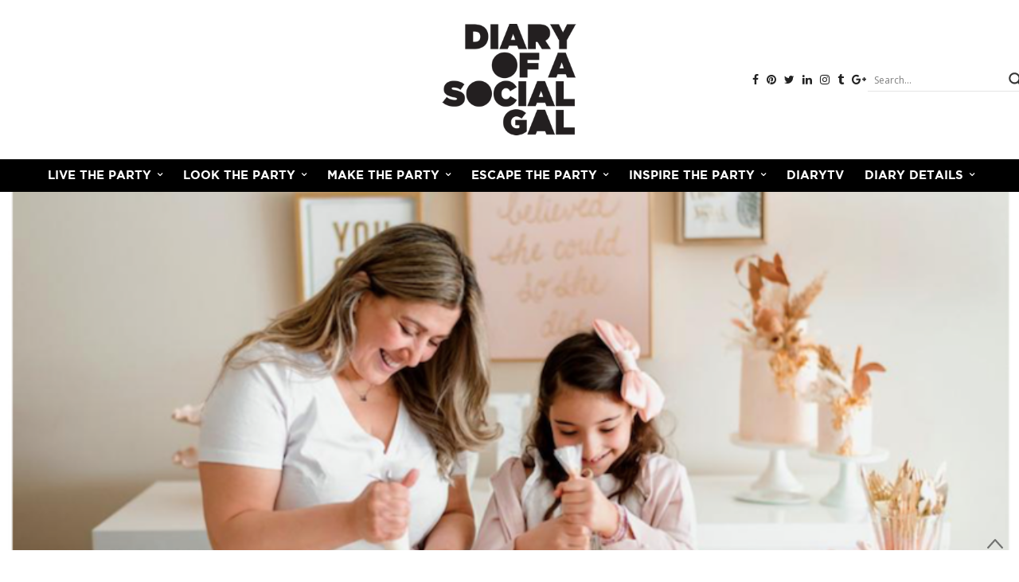

--- FILE ---
content_type: text/html; charset=UTF-8
request_url: https://diaryofasocialgal.com/mothers-day-last-minute-gift-guide-2020/
body_size: 23478
content:
<!doctype html><html lang="en-CA"><head><meta charset="UTF-8"><meta name="viewport" content="width=device-width, initial-scale=1, maximum-scale=1, user-scalable=1"><link rel="profile" href="http://gmpg.org/xfn/11"><link rel="pingback" href=""><link rel="shortcut icon" type="image/x-icon" href="https://diaryofasocialgal.com/wp-content/themes/thevoux-wp-child-diaryofasocialgal/favicon.ico"><meta property="og:title" content="MOTHER’S DAY LAST-MINUTE GIFT GUIDE 2023" /><meta property="og:description" content="LOCAL & FABULOUS!!! " /><meta property="og:image" content="https://diaryofasocialgal.com/wp-content/uploads/2021/05/Screen-Shot-2021-05-02-at-1.45.26-PM-200x200.png" /><meta property="og:url" content="https://diaryofasocialgal.com/mothers-day-last-minute-gift-guide-2020/" /><meta http-equiv="x-dns-prefetch-control" content="on"><link rel="dns-prefetch" href="//fonts.googleapis.com" /><link rel="dns-prefetch" href="//fonts.gstatic.com" /><link rel="dns-prefetch" href="//0.gravatar.com/" /><link rel="dns-prefetch" href="//2.gravatar.com/" /><link rel="dns-prefetch" href="//1.gravatar.com/" /><title>MOTHER’S DAY LAST-MINUTE GIFT GUIDE 2023 | Diary of a Social Gal</title><style>img:is([sizes="auto" i], [sizes^="auto," i]) { contain-intrinsic-size: 3000px 1500px }</style><link rel="canonical" href="https://diaryofasocialgal.com/mothers-day-last-minute-gift-guide-2020/" /><meta name="description" content="LOCAL &amp; FABULOUS!!!" /><meta property="og:type" content="article" /><meta property="og:locale" content="en_GB" /><meta property="og:site_name" content="Diary of a Social Gal" /><meta property="og:title" content="MOTHER’S DAY LAST-MINUTE GIFT GUIDE 2023 | Diary of a Social Gal" /><meta property="og:description" content="LOCAL &amp; FABULOUS!!!" /><meta property="og:url" content="https://diaryofasocialgal.com/mothers-day-last-minute-gift-guide-2020/" /><meta property="og:image" content="https://diaryofasocialgal.com/wp-content/uploads/2021/05/Screen-Shot-2021-05-02-at-1.45.26-PM.png" /><meta property="og:image:width" content="800" /><meta property="og:image:height" content="539" /><meta property="article:published_time" content="2023-05-12" /><meta property="article:modified_time" content="2023-05-12" /><meta name="twitter:card" content="summary_large_image" /><meta name="twitter:title" content="MOTHER’S DAY LAST-MINUTE GIFT GUIDE 2023 | Diary of a Social Gal" /><meta name="twitter:description" content="LOCAL &amp; FABULOUS!!!" /><meta name="twitter:image" content="https://diaryofasocialgal.com/wp-content/uploads/2021/05/Screen-Shot-2021-05-02-at-1.45.26-PM.png" /> <script type="application/ld+json">{"@context":"https://schema.org","@graph":[{"@type":"WebSite","@id":"https://diaryofasocialgal.com/#/schema/WebSite","url":"https://diaryofasocialgal.com/","name":"Diary of a Social Gal","description":"Magazine : Beauty, Style & Fashion, Health, Food, Parties, Profiles, Culture, Escapes","inLanguage":"en-CA","potentialAction":{"@type":"SearchAction","target":{"@type":"EntryPoint","urlTemplate":"https://diaryofasocialgal.com/search/{search_term_string}/"},"query-input":"required name=search_term_string"},"publisher":{"@type":"Organization","@id":"https://diaryofasocialgal.com/#/schema/Organization","name":"Diary of a Social Gal","url":"https://diaryofasocialgal.com/","sameAs":["https://www.facebook.com/diaryofasocialgal/","https://twitter.com/diarysocialgal/","https://www.instagram.com/diaryofasocialgal/","https://www.youtube.com/user/DIARYOFASOCIALGAL","https://ca.linkedin.com/in/mtlsocialgal","https://www.pinterest.ca/diarysocialgal/","http://diarysocialgal.tumblr.com/"],"logo":{"@type":"ImageObject","url":"https://diaryofasocialgal.com/wp-content/uploads/2017/11/doasg_logo_JC.png","contentUrl":"https://diaryofasocialgal.com/wp-content/uploads/2017/11/doasg_logo_JC.png","width":250,"height":200}}},{"@type":"WebPage","@id":"https://diaryofasocialgal.com/mothers-day-last-minute-gift-guide-2020/","url":"https://diaryofasocialgal.com/mothers-day-last-minute-gift-guide-2020/","name":"MOTHER’S DAY LAST-MINUTE GIFT GUIDE 2023 | Diary of a Social Gal","description":"LOCAL & FABULOUS!!!","inLanguage":"en-CA","isPartOf":{"@id":"https://diaryofasocialgal.com/#/schema/WebSite"},"breadcrumb":{"@type":"BreadcrumbList","@id":"https://diaryofasocialgal.com/#/schema/BreadcrumbList","itemListElement":[{"@type":"ListItem","position":1,"item":"https://diaryofasocialgal.com/","name":"Diary of a Social Gal"},{"@type":"ListItem","position":2,"item":"https://diaryofasocialgal.com/category/style/","name":"Category: Style"},{"@type":"ListItem","position":3,"name":"MOTHER’S DAY LAST-MINUTE GIFT GUIDE 2023"}]},"potentialAction":{"@type":"ReadAction","target":"https://diaryofasocialgal.com/mothers-day-last-minute-gift-guide-2020/"},"datePublished":"2023-05-12","dateModified":"2023-05-12","author":{"@type":"Person","@id":"https://diaryofasocialgal.com/#/schema/Person/a8a884c79e5317f608a0219b01ff89af","name":"Jenn Campbell","description":"She is me, the sometimes closet anti-social Social Gal crazy enough to launch this brand. But I wouldn&#039;t trade the journey for anything and love sharing the good stuff with amazing humans  like yourselves and teaming up with the inspired. Yes, I&#039;"}}]}</script> <link rel='dns-prefetch' href='//maxcdn.bootstrapcdn.com' /><link rel='dns-prefetch' href='//fonts.googleapis.com' /><link rel="alternate" type="application/rss+xml" title="Diary of a Social Gal &raquo; Feed" href="https://diaryofasocialgal.com/feed/" /><link rel="alternate" type="application/rss+xml" title="Diary of a Social Gal &raquo; Comments Feed" href="https://diaryofasocialgal.com/comments/feed/" /> <script type="text/javascript">window._wpemojiSettings = {"baseUrl":"https:\/\/s.w.org\/images\/core\/emoji\/16.0.1\/72x72\/","ext":".png","svgUrl":"https:\/\/s.w.org\/images\/core\/emoji\/16.0.1\/svg\/","svgExt":".svg","source":{"concatemoji":"https:\/\/diaryofasocialgal.com\/wp-includes\/js\/wp-emoji-release.min.js?ver=6.8.3"}};
/*! This file is auto-generated */
!function(s,n){var o,i,e;function c(e){try{var t={supportTests:e,timestamp:(new Date).valueOf()};sessionStorage.setItem(o,JSON.stringify(t))}catch(e){}}function p(e,t,n){e.clearRect(0,0,e.canvas.width,e.canvas.height),e.fillText(t,0,0);var t=new Uint32Array(e.getImageData(0,0,e.canvas.width,e.canvas.height).data),a=(e.clearRect(0,0,e.canvas.width,e.canvas.height),e.fillText(n,0,0),new Uint32Array(e.getImageData(0,0,e.canvas.width,e.canvas.height).data));return t.every(function(e,t){return e===a[t]})}function u(e,t){e.clearRect(0,0,e.canvas.width,e.canvas.height),e.fillText(t,0,0);for(var n=e.getImageData(16,16,1,1),a=0;a<n.data.length;a++)if(0!==n.data[a])return!1;return!0}function f(e,t,n,a){switch(t){case"flag":return n(e,"\ud83c\udff3\ufe0f\u200d\u26a7\ufe0f","\ud83c\udff3\ufe0f\u200b\u26a7\ufe0f")?!1:!n(e,"\ud83c\udde8\ud83c\uddf6","\ud83c\udde8\u200b\ud83c\uddf6")&&!n(e,"\ud83c\udff4\udb40\udc67\udb40\udc62\udb40\udc65\udb40\udc6e\udb40\udc67\udb40\udc7f","\ud83c\udff4\u200b\udb40\udc67\u200b\udb40\udc62\u200b\udb40\udc65\u200b\udb40\udc6e\u200b\udb40\udc67\u200b\udb40\udc7f");case"emoji":return!a(e,"\ud83e\udedf")}return!1}function g(e,t,n,a){var r="undefined"!=typeof WorkerGlobalScope&&self instanceof WorkerGlobalScope?new OffscreenCanvas(300,150):s.createElement("canvas"),o=r.getContext("2d",{willReadFrequently:!0}),i=(o.textBaseline="top",o.font="600 32px Arial",{});return e.forEach(function(e){i[e]=t(o,e,n,a)}),i}function t(e){var t=s.createElement("script");t.src=e,t.defer=!0,s.head.appendChild(t)}"undefined"!=typeof Promise&&(o="wpEmojiSettingsSupports",i=["flag","emoji"],n.supports={everything:!0,everythingExceptFlag:!0},e=new Promise(function(e){s.addEventListener("DOMContentLoaded",e,{once:!0})}),new Promise(function(t){var n=function(){try{var e=JSON.parse(sessionStorage.getItem(o));if("object"==typeof e&&"number"==typeof e.timestamp&&(new Date).valueOf()<e.timestamp+604800&&"object"==typeof e.supportTests)return e.supportTests}catch(e){}return null}();if(!n){if("undefined"!=typeof Worker&&"undefined"!=typeof OffscreenCanvas&&"undefined"!=typeof URL&&URL.createObjectURL&&"undefined"!=typeof Blob)try{var e="postMessage("+g.toString()+"("+[JSON.stringify(i),f.toString(),p.toString(),u.toString()].join(",")+"));",a=new Blob([e],{type:"text/javascript"}),r=new Worker(URL.createObjectURL(a),{name:"wpTestEmojiSupports"});return void(r.onmessage=function(e){c(n=e.data),r.terminate(),t(n)})}catch(e){}c(n=g(i,f,p,u))}t(n)}).then(function(e){for(var t in e)n.supports[t]=e[t],n.supports.everything=n.supports.everything&&n.supports[t],"flag"!==t&&(n.supports.everythingExceptFlag=n.supports.everythingExceptFlag&&n.supports[t]);n.supports.everythingExceptFlag=n.supports.everythingExceptFlag&&!n.supports.flag,n.DOMReady=!1,n.readyCallback=function(){n.DOMReady=!0}}).then(function(){return e}).then(function(){var e;n.supports.everything||(n.readyCallback(),(e=n.source||{}).concatemoji?t(e.concatemoji):e.wpemoji&&e.twemoji&&(t(e.twemoji),t(e.wpemoji)))}))}((window,document),window._wpemojiSettings);</script> <style id='wp-emoji-styles-inline-css' type='text/css'>img.wp-smiley, img.emoji {
		display: inline !important;
		border: none !important;
		box-shadow: none !important;
		height: 1em !important;
		width: 1em !important;
		margin: 0 0.07em !important;
		vertical-align: -0.1em !important;
		background: none !important;
		padding: 0 !important;
	}</style><link rel='stylesheet' id='wp-block-library-css' href='https://diaryofasocialgal.com/wp-includes/css/dist/block-library/style.min.css?ver=6.8.3' type='text/css' media='all' /><style id='classic-theme-styles-inline-css' type='text/css'>/*! This file is auto-generated */
.wp-block-button__link{color:#fff;background-color:#32373c;border-radius:9999px;box-shadow:none;text-decoration:none;padding:calc(.667em + 2px) calc(1.333em + 2px);font-size:1.125em}.wp-block-file__button{background:#32373c;color:#fff;text-decoration:none}</style><style id='global-styles-inline-css' type='text/css'>:root{--wp--preset--aspect-ratio--square: 1;--wp--preset--aspect-ratio--4-3: 4/3;--wp--preset--aspect-ratio--3-4: 3/4;--wp--preset--aspect-ratio--3-2: 3/2;--wp--preset--aspect-ratio--2-3: 2/3;--wp--preset--aspect-ratio--16-9: 16/9;--wp--preset--aspect-ratio--9-16: 9/16;--wp--preset--color--black: #000000;--wp--preset--color--cyan-bluish-gray: #abb8c3;--wp--preset--color--white: #ffffff;--wp--preset--color--pale-pink: #f78da7;--wp--preset--color--vivid-red: #cf2e2e;--wp--preset--color--luminous-vivid-orange: #ff6900;--wp--preset--color--luminous-vivid-amber: #fcb900;--wp--preset--color--light-green-cyan: #7bdcb5;--wp--preset--color--vivid-green-cyan: #00d084;--wp--preset--color--pale-cyan-blue: #8ed1fc;--wp--preset--color--vivid-cyan-blue: #0693e3;--wp--preset--color--vivid-purple: #9b51e0;--wp--preset--gradient--vivid-cyan-blue-to-vivid-purple: linear-gradient(135deg,rgba(6,147,227,1) 0%,rgb(155,81,224) 100%);--wp--preset--gradient--light-green-cyan-to-vivid-green-cyan: linear-gradient(135deg,rgb(122,220,180) 0%,rgb(0,208,130) 100%);--wp--preset--gradient--luminous-vivid-amber-to-luminous-vivid-orange: linear-gradient(135deg,rgba(252,185,0,1) 0%,rgba(255,105,0,1) 100%);--wp--preset--gradient--luminous-vivid-orange-to-vivid-red: linear-gradient(135deg,rgba(255,105,0,1) 0%,rgb(207,46,46) 100%);--wp--preset--gradient--very-light-gray-to-cyan-bluish-gray: linear-gradient(135deg,rgb(238,238,238) 0%,rgb(169,184,195) 100%);--wp--preset--gradient--cool-to-warm-spectrum: linear-gradient(135deg,rgb(74,234,220) 0%,rgb(151,120,209) 20%,rgb(207,42,186) 40%,rgb(238,44,130) 60%,rgb(251,105,98) 80%,rgb(254,248,76) 100%);--wp--preset--gradient--blush-light-purple: linear-gradient(135deg,rgb(255,206,236) 0%,rgb(152,150,240) 100%);--wp--preset--gradient--blush-bordeaux: linear-gradient(135deg,rgb(254,205,165) 0%,rgb(254,45,45) 50%,rgb(107,0,62) 100%);--wp--preset--gradient--luminous-dusk: linear-gradient(135deg,rgb(255,203,112) 0%,rgb(199,81,192) 50%,rgb(65,88,208) 100%);--wp--preset--gradient--pale-ocean: linear-gradient(135deg,rgb(255,245,203) 0%,rgb(182,227,212) 50%,rgb(51,167,181) 100%);--wp--preset--gradient--electric-grass: linear-gradient(135deg,rgb(202,248,128) 0%,rgb(113,206,126) 100%);--wp--preset--gradient--midnight: linear-gradient(135deg,rgb(2,3,129) 0%,rgb(40,116,252) 100%);--wp--preset--font-size--small: 13px;--wp--preset--font-size--medium: 20px;--wp--preset--font-size--large: 36px;--wp--preset--font-size--x-large: 42px;--wp--preset--spacing--20: 0.44rem;--wp--preset--spacing--30: 0.67rem;--wp--preset--spacing--40: 1rem;--wp--preset--spacing--50: 1.5rem;--wp--preset--spacing--60: 2.25rem;--wp--preset--spacing--70: 3.38rem;--wp--preset--spacing--80: 5.06rem;--wp--preset--shadow--natural: 6px 6px 9px rgba(0, 0, 0, 0.2);--wp--preset--shadow--deep: 12px 12px 50px rgba(0, 0, 0, 0.4);--wp--preset--shadow--sharp: 6px 6px 0px rgba(0, 0, 0, 0.2);--wp--preset--shadow--outlined: 6px 6px 0px -3px rgba(255, 255, 255, 1), 6px 6px rgba(0, 0, 0, 1);--wp--preset--shadow--crisp: 6px 6px 0px rgba(0, 0, 0, 1);}:where(.is-layout-flex){gap: 0.5em;}:where(.is-layout-grid){gap: 0.5em;}body .is-layout-flex{display: flex;}.is-layout-flex{flex-wrap: wrap;align-items: center;}.is-layout-flex > :is(*, div){margin: 0;}body .is-layout-grid{display: grid;}.is-layout-grid > :is(*, div){margin: 0;}:where(.wp-block-columns.is-layout-flex){gap: 2em;}:where(.wp-block-columns.is-layout-grid){gap: 2em;}:where(.wp-block-post-template.is-layout-flex){gap: 1.25em;}:where(.wp-block-post-template.is-layout-grid){gap: 1.25em;}.has-black-color{color: var(--wp--preset--color--black) !important;}.has-cyan-bluish-gray-color{color: var(--wp--preset--color--cyan-bluish-gray) !important;}.has-white-color{color: var(--wp--preset--color--white) !important;}.has-pale-pink-color{color: var(--wp--preset--color--pale-pink) !important;}.has-vivid-red-color{color: var(--wp--preset--color--vivid-red) !important;}.has-luminous-vivid-orange-color{color: var(--wp--preset--color--luminous-vivid-orange) !important;}.has-luminous-vivid-amber-color{color: var(--wp--preset--color--luminous-vivid-amber) !important;}.has-light-green-cyan-color{color: var(--wp--preset--color--light-green-cyan) !important;}.has-vivid-green-cyan-color{color: var(--wp--preset--color--vivid-green-cyan) !important;}.has-pale-cyan-blue-color{color: var(--wp--preset--color--pale-cyan-blue) !important;}.has-vivid-cyan-blue-color{color: var(--wp--preset--color--vivid-cyan-blue) !important;}.has-vivid-purple-color{color: var(--wp--preset--color--vivid-purple) !important;}.has-black-background-color{background-color: var(--wp--preset--color--black) !important;}.has-cyan-bluish-gray-background-color{background-color: var(--wp--preset--color--cyan-bluish-gray) !important;}.has-white-background-color{background-color: var(--wp--preset--color--white) !important;}.has-pale-pink-background-color{background-color: var(--wp--preset--color--pale-pink) !important;}.has-vivid-red-background-color{background-color: var(--wp--preset--color--vivid-red) !important;}.has-luminous-vivid-orange-background-color{background-color: var(--wp--preset--color--luminous-vivid-orange) !important;}.has-luminous-vivid-amber-background-color{background-color: var(--wp--preset--color--luminous-vivid-amber) !important;}.has-light-green-cyan-background-color{background-color: var(--wp--preset--color--light-green-cyan) !important;}.has-vivid-green-cyan-background-color{background-color: var(--wp--preset--color--vivid-green-cyan) !important;}.has-pale-cyan-blue-background-color{background-color: var(--wp--preset--color--pale-cyan-blue) !important;}.has-vivid-cyan-blue-background-color{background-color: var(--wp--preset--color--vivid-cyan-blue) !important;}.has-vivid-purple-background-color{background-color: var(--wp--preset--color--vivid-purple) !important;}.has-black-border-color{border-color: var(--wp--preset--color--black) !important;}.has-cyan-bluish-gray-border-color{border-color: var(--wp--preset--color--cyan-bluish-gray) !important;}.has-white-border-color{border-color: var(--wp--preset--color--white) !important;}.has-pale-pink-border-color{border-color: var(--wp--preset--color--pale-pink) !important;}.has-vivid-red-border-color{border-color: var(--wp--preset--color--vivid-red) !important;}.has-luminous-vivid-orange-border-color{border-color: var(--wp--preset--color--luminous-vivid-orange) !important;}.has-luminous-vivid-amber-border-color{border-color: var(--wp--preset--color--luminous-vivid-amber) !important;}.has-light-green-cyan-border-color{border-color: var(--wp--preset--color--light-green-cyan) !important;}.has-vivid-green-cyan-border-color{border-color: var(--wp--preset--color--vivid-green-cyan) !important;}.has-pale-cyan-blue-border-color{border-color: var(--wp--preset--color--pale-cyan-blue) !important;}.has-vivid-cyan-blue-border-color{border-color: var(--wp--preset--color--vivid-cyan-blue) !important;}.has-vivid-purple-border-color{border-color: var(--wp--preset--color--vivid-purple) !important;}.has-vivid-cyan-blue-to-vivid-purple-gradient-background{background: var(--wp--preset--gradient--vivid-cyan-blue-to-vivid-purple) !important;}.has-light-green-cyan-to-vivid-green-cyan-gradient-background{background: var(--wp--preset--gradient--light-green-cyan-to-vivid-green-cyan) !important;}.has-luminous-vivid-amber-to-luminous-vivid-orange-gradient-background{background: var(--wp--preset--gradient--luminous-vivid-amber-to-luminous-vivid-orange) !important;}.has-luminous-vivid-orange-to-vivid-red-gradient-background{background: var(--wp--preset--gradient--luminous-vivid-orange-to-vivid-red) !important;}.has-very-light-gray-to-cyan-bluish-gray-gradient-background{background: var(--wp--preset--gradient--very-light-gray-to-cyan-bluish-gray) !important;}.has-cool-to-warm-spectrum-gradient-background{background: var(--wp--preset--gradient--cool-to-warm-spectrum) !important;}.has-blush-light-purple-gradient-background{background: var(--wp--preset--gradient--blush-light-purple) !important;}.has-blush-bordeaux-gradient-background{background: var(--wp--preset--gradient--blush-bordeaux) !important;}.has-luminous-dusk-gradient-background{background: var(--wp--preset--gradient--luminous-dusk) !important;}.has-pale-ocean-gradient-background{background: var(--wp--preset--gradient--pale-ocean) !important;}.has-electric-grass-gradient-background{background: var(--wp--preset--gradient--electric-grass) !important;}.has-midnight-gradient-background{background: var(--wp--preset--gradient--midnight) !important;}.has-small-font-size{font-size: var(--wp--preset--font-size--small) !important;}.has-medium-font-size{font-size: var(--wp--preset--font-size--medium) !important;}.has-large-font-size{font-size: var(--wp--preset--font-size--large) !important;}.has-x-large-font-size{font-size: var(--wp--preset--font-size--x-large) !important;}
:where(.wp-block-post-template.is-layout-flex){gap: 1.25em;}:where(.wp-block-post-template.is-layout-grid){gap: 1.25em;}
:where(.wp-block-columns.is-layout-flex){gap: 2em;}:where(.wp-block-columns.is-layout-grid){gap: 2em;}
:root :where(.wp-block-pullquote){font-size: 1.5em;line-height: 1.6;}</style><link rel='stylesheet' id='foobox-noie7-min-css' href='https://diaryofasocialgal.com/wp-content/plugins/foobox-image-lightbox-premium/pro/css/foobox.noie7.min.css?ver=2.7.1' type='text/css' media='all' /><link rel='stylesheet' id='thb-fa-css' href='https://maxcdn.bootstrapcdn.com/font-awesome/4.7.0/css/font-awesome.min.css?ver=4.5.0.1' type='text/css' media='all' /><link rel='stylesheet' id='thb-app-css' href='https://diaryofasocialgal.com/wp-content/cache/autoptimize/css/autoptimize_single_7ddebe7683fffcac153766b021e2e176.css?ver=4.5.0.1' type='text/css' media='all' /><style id='thb-app-inline-css' type='text/css'>body { color:;font-family:''Helvetica Neue', Helvetica, Roboto, Arial, sans-serif', 'BlinkMacSystemFont', -apple-system, 'Roboto', 'Lucida Sans';}@media only screen and (max-width:40.063em) {.header .logo .logoimg {max-height:;}}@media only screen and (min-width:40.063em) {.header .logo .logoimg {max-height:;}}.header.fixed .logo .logoimg {max-height:;}h1, h2, h3, h4, h5, h6, .mont, .post .post-author:not(.style2) em, .wpcf7-response-output, label, .select-wrapper select, .wp-caption .wp-caption-text, .smalltitle, .toggle .title, q, blockquote p, cite, table tr th, table tr td, #footer.style3 .menu, #footer.style2 .menu, #footer.style4 .menu, .product-title, .social_bar, .widget.widget_socialcounter ul.style2 li, .post.listing.listing-style2 .just-shares span {}a, .full-menu-container .full-menu > li.active > a, .full-menu-container .full-menu > li.sfHover > a, .full-menu-container .full-menu > li > a:hover, .full-menu-container .full-menu > li > a:hover, .full-menu-container .full-menu > li.menu-item-has-children.menu-item-mega-parent .thb_mega_menu_holder .thb_mega_menu li.active a, .full-menu-container .full-menu > li.menu-item-has-children.menu-item-mega-parent .thb_mega_menu_holder .thb_mega_menu li.active a .fa, .full-menu-container.light-menu-color .full-menu>li>a:hover, .post .article-tags a, .post .post-title a:hover, #archive-title h1 span, .widget > strong, .widget.widget_recent_entries ul li .url, .widget.widget_recent_comments ul li .url, .widget.widget_sharedimages .post-links.just-shares, .slick.dark-pagination .slick-dots li.slick-active button, .slick-nav:hover, .thb-mobile-menu li a.active, .post .post-content .wpb_accordion .wpb_accordion_section .wpb_accordion_header.ui-accordion-header-active a, .tabs .active a, .tabs .active a:hover, .tabs dd a:hover, .tabs li a:hover, .toggle .title.wpb_toggle_title_active, .toggle .title.wpb_toggle_title_active:hover, q, blockquote p, cite, .notification-box a, .thb-selectionSharer a.email:hover,.cart_totals table tr.order-total td, .payment_methods li .about_paypal, .terms label a, .thb-mobile-menu-secondary li a:hover, .price .amount, .price.single-price ins .amount,.product .product-information .product_meta>span a, .product .product-information .product_meta>span .sku, .woocommerce-tabs .tabs dd.active a, .video_playlist .video_play.vertical.video-active h6, .woocommerce-tabs .tabs dd a:hover {color:#444444;}.slick.dark-pagination .slick-dots li.slick-active button,.custom_check + .custom_label:hover:before,.post .post-content .atvImg:hover .image_link,#footer.dark .slick.dark-pagination .slick-dots li.slick-active button {border-color:#444444;}.post .post-gallery.has-gallery:after {background-color:#444444;}.woocommerce-tabs .tabs dd a:after {border-bottom-color:#444444;}.widget.style5>strong span:after {border-left-color:#444444;}.widget.style5>strong span:before {border-right-color:#3d3d3d;}blockquote:before,blockquote:after {background:rgba(68,68,68, 0.2);}@media only screen and (max-width:40.063em) {.post.featured-style4 .featured-title {background:#444444;}}.header.fixed .header_top .progress, .post .post-gallery .gallery-link, .post.featured-style4:hover .featured-title, .slick.dark-pagination .slick-dots li.slick-active button, [class^="tag-link"]:hover, .post-gallery-content .row .columns .arrow:hover,.mobile-toggle span, .btn:not(.transparent-white):not(.transparent-black), .btn:not(.transparent-white):not(.transparent-black):focus, .button:not(.transparent-white):not(.transparent-black), input[type=submit]:not(.transparent-white):not(.transparent-black), .btn.black:hover, .btn:focus.black:hover, .button.black:hover, input[type=submit].black:hover, .post .post-content .vc_toggle.vc_toggle_active .vc_toggle_title .vc_toggle_icon:after, .highlight.accent, .header .social-holder .quick_cart .cart_count, .custom_check + .custom_label:after, #archive-title, .video_playlist .video_play.video-active, .widget .count-image .count, .category_container.style3:before {background:#444444;}.header .social-holder .social_header:hover .social_icon,.post .post-content .atvImg .title svg, .post .post-content .atvImg .arrow svg {fill:#444444;}.full-menu-container .full-menu > li > a { color:#ffffff; }.full-menu-container .full-menu > li > a:focus { color:; }.full-menu-container.light-menu-color .full-menu > li > a { color:#ffffff; }.full-menu-container.light-menu-color .full-menu > li > a:focus { color:; }.mobile-toggle span,.light-title .mobile-toggle span {background:#000000;}.full-menu-container {background-color:#000000 !important;}.full-menu-container .full-menu > li.menu-item-has-children.menu-item-mega-parent .thb_mega_menu_holder,.full-menu-container .full-menu > li.menu-item-has-children > .sub-menu {background-color:#000000 !important;}.full-menu-container .full-menu > li > a,#footer.style2 .menu, #footer.style3 .menu, #footer.style4 .menu, #footer.style5 .menu {}.full-menu-container .full-menu > li .sub-menu a {}.thb-mobile-menu>li>a,.thb-mobile-menu-secondary li a {}.thb-mobile-menu .sub-menu li a {}.post .post-title h1 {}.post-links,.post-meta,.post-title-bullets li button span {}.post-meta.style1 a.cat-beauty { color:; }.post-meta.style2 a.cat-beauty { background-color:; }.post .post-content .category_title.catstyle-style2 h2 a:hover { color:; }.post-meta.style1 a.cat-celebrity { color:; }.post-meta.style2 a.cat-celebrity { background-color:; }.post .post-content .category_title.catstyle-style2097 h2 a:hover { color:; }.post-meta.style1 a.cat-culture { color:; }.post-meta.style2 a.cat-culture { background-color:; }.post .post-content .category_title.catstyle-style3 h2 a:hover { color:; }.post-meta.style1 a.cat-diarytv { color:; }.post-meta.style2 a.cat-diarytv { background-color:; }.post .post-content .category_title.catstyle-style10 h2 a:hover { color:; }.post-meta.style1 a.cat-entertainment { color:; }.post-meta.style2 a.cat-entertainment { background-color:; }.post .post-content .category_title.catstyle-style2098 h2 a:hover { color:; }.post-meta.style1 a.cat-escapes { color:; }.post-meta.style2 a.cat-escapes { background-color:; }.post .post-content .category_title.catstyle-style4 h2 a:hover { color:; }.post-meta.style1 a.cat-fooddrink { color:; }.post-meta.style2 a.cat-fooddrink { background-color:; }.post .post-content .category_title.catstyle-style6 h2 a:hover { color:; }.post-meta.style1 a.cat-health { color:; }.post-meta.style2 a.cat-health { background-color:; }.post .post-content .category_title.catstyle-style5 h2 a:hover { color:; }.post-meta.style1 a.cat-profiles { color:; }.post-meta.style2 a.cat-profiles { background-color:; }.post .post-content .category_title.catstyle-style8 h2 a:hover { color:; }.post-meta.style1 a.cat-escape-the-party { color:; }.post-meta.style2 a.cat-escape-the-party { background-color:; }.post .post-content .category_title.catstyle-style7 h2 a:hover { color:; }.post-meta.style1 a.cat-shop { color:; }.post-meta.style2 a.cat-shop { background-color:; }.post .post-content .category_title.catstyle-style70 h2 a:hover { color:; }.post-meta.style1 a.cat-style { color:; }.post-meta.style2 a.cat-style { background-color:; }.post .post-content .category_title.catstyle-style9 h2 a:hover { color:; }.post-meta.style1 a.cat-technology { color:; }.post-meta.style2 a.cat-technology { background-color:; }.post .post-content .category_title.catstyle-style2096 h2 a:hover { color:; }.post-meta.style1 a.cat-uncategorized { color:; }.post-meta.style2 a.cat-uncategorized { background-color:; }.post .post-content .category_title.catstyle-style1 h2 a:hover { color:; }@media only screen and (min-width:40.063em) {.content404 > .row {background-image:url('https://diaryofasocialgal.com/wp-content/uploads/2017/11/404-oops-min.png');}}.full-menu-container .full-menu > .menu-item-has-children .sub-menu:not(.thb_mega_menu) li a{ color:white; }.thb-mobile-menu .sub-menu li a, .thb-mobile-menu .fa-angle-down{ color:white; }@media (max-width:1250px) { .home .medium-4{ min-height:450px; } }</style><link rel='stylesheet' id='thb-style-css' href='https://diaryofasocialgal.com/wp-content/cache/autoptimize/css/autoptimize_single_05756d387edee9a41864c9b91ee3dfce.css' type='text/css' media='all' /><link rel='stylesheet' id='thb-google-fonts-css' href='https://fonts.googleapis.com/css?family=Playfair+Display%3A300%2C400%2C500%2C600%2C700%2C900%7CLora%3A300%2C400%2C500%2C600%2C700%2C900&#038;subset=latin&#038;ver=6.8.3' type='text/css' media='all' /><link rel='stylesheet' id='wpdreams-asl-basic-css' href='https://diaryofasocialgal.com/wp-content/cache/autoptimize/css/autoptimize_single_0c80eea46a2695f4a89f7e8df5b4b94c.css?ver=4.13.4' type='text/css' media='all' /><style id='wpdreams-asl-basic-inline-css' type='text/css'>div[id*='ajaxsearchlitesettings'].searchsettings .asl_option_inner label {
						font-size: 0px !important;
						color: rgba(0, 0, 0, 0);
					}
					div[id*='ajaxsearchlitesettings'].searchsettings .asl_option_inner label:after {
						font-size: 11px !important;
						position: absolute;
						top: 0;
						left: 0;
						z-index: 1;
					}
					.asl_w_container {
						width: 100%;
						margin: 0px 0px 0px 0px;
						min-width: 200px;
					}
					div[id*='ajaxsearchlite'].asl_m {
						width: 100%;
					}
					div[id*='ajaxsearchliteres'].wpdreams_asl_results div.resdrg span.highlighted {
						font-weight: bold;
						color: rgb(0, 0, 0);
						background-color: rgb(212, 212, 212);
					}
					div[id*='ajaxsearchliteres'].wpdreams_asl_results .results img.asl_image {
						width: 40px;
						height: 40px;
						object-fit: cover;
					}
					div[id*='ajaxsearchlite'].asl_r .results {
						max-height: auto;
					}
					div[id*='ajaxsearchlite'].asl_r {
						position: absolute;
					}
				
						div.asl_r.asl_w.vertical .results .item::after {
							display: block;
							position: absolute;
							bottom: 0;
							content: '';
							height: 1px;
							width: 100%;
							background: #D8D8D8;
						}
						div.asl_r.asl_w.vertical .results .item.asl_last_item::after {
							display: none;
						}</style><link rel='stylesheet' id='wpdreams-asl-instance-css' href='https://diaryofasocialgal.com/wp-content/cache/autoptimize/css/autoptimize_single_07367dfcbfd88ac39e8c8519c71b03e9.css?ver=4.13.4' type='text/css' media='all' /> <script type="text/javascript" src="https://diaryofasocialgal.com/wp-includes/js/jquery/jquery.min.js?ver=3.7.1" id="jquery-core-js"></script> <script type="text/javascript" src="https://diaryofasocialgal.com/wp-includes/js/jquery/jquery-migrate.min.js?ver=3.4.1" id="jquery-migrate-js"></script> <link rel="https://api.w.org/" href="https://diaryofasocialgal.com/wp-json/" /><link rel="alternate" title="JSON" type="application/json" href="https://diaryofasocialgal.com/wp-json/wp/v2/posts/31187" /><link rel="alternate" title="oEmbed (JSON)" type="application/json+oembed" href="https://diaryofasocialgal.com/wp-json/oembed/1.0/embed?url=https%3A%2F%2Fdiaryofasocialgal.com%2Fmothers-day-last-minute-gift-guide-2020%2F" /><link rel="alternate" title="oEmbed (XML)" type="text/xml+oembed" href="https://diaryofasocialgal.com/wp-json/oembed/1.0/embed?url=https%3A%2F%2Fdiaryofasocialgal.com%2Fmothers-day-last-minute-gift-guide-2020%2F&#038;format=xml" /><link rel="preconnect" href="https://fonts.gstatic.com" crossorigin /><link rel="preload" as="style" href="//fonts.googleapis.com/css?family=Open+Sans&display=swap" /><link rel="stylesheet" href="//fonts.googleapis.com/css?family=Open+Sans&display=swap" media="all" /><meta name="generator" content="Powered by WPBakery Page Builder - drag and drop page builder for WordPress."/><style type="text/css" id="wp-custom-css">.ajax-load-more-wrap{ max-width:100%; }</style><noscript><style>.wpb_animate_when_almost_visible { opacity: 1; }</style></noscript>  <script async src="https://www.googletagmanager.com/gtag/js?id=UA-99326133-1"></script> <script>window.dataLayer = window.dataLayer || [];
	  function gtag(){dataLayer.push(arguments);}
	  gtag('js', new Date());

	  gtag('config', 'UA-99326133-1');</script> </head><body class="wp-singular post-template-default single single-post postid-31187 single-format-standard wp-theme-thevoux-wp wp-child-theme-thevoux-wp-child-diaryofasocialgal social_black-on wpb-js-composer js-comp-ver-6.7.0 vc_responsive"><div id="wrapper" class="thb-page-transition-off"><nav id="mobile-menu"><div class="custom_scroll" id="menu-scroll"> <a href="#" class="close">×</a> <a href="https://diaryofasocialgal.com" class="logolink" title="Diary of a Social Gal"> <img src="https://diaryofasocialgal.com/wp-content/themes/thevoux-wp-child-diaryofasocialgal/images/doasg_logo_white.png" class="logoimg" alt="Diary of a Social Gal"/> </a><div class="asl_w_container asl_w_container_1" data-id="1" data-instance="1"><div id='ajaxsearchlite1'
 data-id="1"
 data-instance="1"
 class="asl_w asl_m asl_m_1 asl_m_1_1"><div class="probox"><div class='prosettings' style='display:none;' data-opened=0><div class='innericon'> <svg version="1.1" xmlns="http://www.w3.org/2000/svg" xmlns:xlink="http://www.w3.org/1999/xlink" x="0px" y="0px" width="22" height="22" viewBox="0 0 512 512" enable-background="new 0 0 512 512" xml:space="preserve"> <polygon transform = "rotate(90 256 256)" points="142.332,104.886 197.48,50 402.5,256 197.48,462 142.332,407.113 292.727,256 "/> </svg></div></div><div class='proinput'><form role="search" action='#' autocomplete="off"
 aria-label="Search form"> <input aria-label="Search input"
 type='search' class='orig'
 tabindex="0"
 name='phrase'
 placeholder=' Search...'
 value=''
 autocomplete="off"/> <input aria-label="Search autocomplete input"
 type='text'
 class='autocomplete'
 tabindex="-1"
 name='phrase'
 value=''
 autocomplete="off" disabled/> <input type='submit' value="Start search" style='width:0; height: 0; visibility: hidden;'></form></div> <button class='promagnifier' tabindex="0" aria-label="Search magnifier button"> <span class='innericon' style="display:block;"> <svg version="1.1" xmlns="http://www.w3.org/2000/svg" xmlns:xlink="http://www.w3.org/1999/xlink" x="0px" y="0px" width="22" height="22" viewBox="0 0 512 512" enable-background="new 0 0 512 512" xml:space="preserve"> <path d="M460.355,421.59L353.844,315.078c20.041-27.553,31.885-61.437,31.885-98.037
 C385.729,124.934,310.793,50,218.686,50C126.58,50,51.645,124.934,51.645,217.041c0,92.106,74.936,167.041,167.041,167.041
 c34.912,0,67.352-10.773,94.184-29.158L419.945,462L460.355,421.59z M100.631,217.041c0-65.096,52.959-118.056,118.055-118.056
 c65.098,0,118.057,52.959,118.057,118.056c0,65.096-52.959,118.056-118.057,118.056C153.59,335.097,100.631,282.137,100.631,217.041
 z"/> </svg> </span> </button><div class='proloading'><div class="asl_loader"><div class="asl_loader-inner asl_simple-circle"></div></div></div><div class='proclose'> <svg version="1.1" xmlns="http://www.w3.org/2000/svg" xmlns:xlink="http://www.w3.org/1999/xlink" x="0px"
 y="0px"
 width="12" height="12" viewBox="0 0 512 512" enable-background="new 0 0 512 512"
 xml:space="preserve"> <polygon points="438.393,374.595 319.757,255.977 438.378,137.348 374.595,73.607 255.995,192.225 137.375,73.622 73.607,137.352 192.246,255.983 73.622,374.625 137.352,438.393 256.002,319.734 374.652,438.378 "/> </svg></div></div></div><div class='asl_data_container' style="display:none !important;"><div class="asl_init_data wpdreams_asl_data_ct"
 style="display:none !important;"
 id="asl_init_id_1"
 data-asl-id="1"
 data-asl-instance="1"
 data-settings="{&quot;homeurl&quot;:&quot;https:\/\/diaryofasocialgal.com\/&quot;,&quot;resultstype&quot;:&quot;vertical&quot;,&quot;resultsposition&quot;:&quot;hover&quot;,&quot;itemscount&quot;:4,&quot;charcount&quot;:0,&quot;highlight&quot;:true,&quot;highlightWholewords&quot;:false,&quot;singleHighlight&quot;:false,&quot;scrollToResults&quot;:{&quot;enabled&quot;:false,&quot;offset&quot;:0},&quot;resultareaclickable&quot;:1,&quot;autocomplete&quot;:{&quot;enabled&quot;:true,&quot;lang&quot;:&quot;en&quot;,&quot;trigger_charcount&quot;:0},&quot;mobile&quot;:{&quot;menu_selector&quot;:&quot;#menu-toggle&quot;},&quot;trigger&quot;:{&quot;click&quot;:&quot;ajax_search&quot;,&quot;click_location&quot;:&quot;same&quot;,&quot;update_href&quot;:false,&quot;return&quot;:&quot;ajax_search&quot;,&quot;return_location&quot;:&quot;same&quot;,&quot;facet&quot;:false,&quot;type&quot;:true,&quot;redirect_url&quot;:&quot;?s={phrase}&quot;,&quot;delay&quot;:300},&quot;animations&quot;:{&quot;pc&quot;:{&quot;settings&quot;:{&quot;anim&quot;:&quot;fadedrop&quot;,&quot;dur&quot;:300},&quot;results&quot;:{&quot;anim&quot;:&quot;fadedrop&quot;,&quot;dur&quot;:300},&quot;items&quot;:&quot;voidanim&quot;},&quot;mob&quot;:{&quot;settings&quot;:{&quot;anim&quot;:&quot;fadedrop&quot;,&quot;dur&quot;:300},&quot;results&quot;:{&quot;anim&quot;:&quot;fadedrop&quot;,&quot;dur&quot;:300},&quot;items&quot;:&quot;voidanim&quot;}},&quot;autop&quot;:{&quot;state&quot;:true,&quot;phrase&quot;:&quot;&quot;,&quot;count&quot;:&quot;1&quot;},&quot;resPage&quot;:{&quot;useAjax&quot;:false,&quot;selector&quot;:&quot;#main&quot;,&quot;trigger_type&quot;:true,&quot;trigger_facet&quot;:true,&quot;trigger_magnifier&quot;:false,&quot;trigger_return&quot;:false},&quot;resultsSnapTo&quot;:&quot;left&quot;,&quot;results&quot;:{&quot;width&quot;:&quot;auto&quot;,&quot;width_tablet&quot;:&quot;auto&quot;,&quot;width_phone&quot;:&quot;auto&quot;},&quot;settingsimagepos&quot;:&quot;right&quot;,&quot;closeOnDocClick&quot;:true,&quot;overridewpdefault&quot;:false,&quot;override_method&quot;:&quot;get&quot;}"></div><div id="asl_hidden_data"> <svg style="position:absolute" height="0" width="0"> <filter id="aslblur"> <feGaussianBlur in="SourceGraphic" stdDeviation="4"/> </filter> </svg> <svg style="position:absolute" height="0" width="0"> <filter id="no_aslblur"></filter> </svg></div></div><div id='ajaxsearchliteres1'
 class='vertical wpdreams_asl_results asl_w asl_r asl_r_1 asl_r_1_1'><div class="results"><div class="resdrg"></div></div></div><div id='__original__ajaxsearchlitesettings1'
 data-id="1"
 class="searchsettings wpdreams_asl_settings asl_w asl_s asl_s_1"><form name='options'
 aria-label="Search settings form"
 autocomplete = 'off'> <input type="hidden" name="filters_changed" style="display:none;" value="0"> <input type="hidden" name="filters_initial" style="display:none;" value="1"><div class="asl_option_inner hiddend"> <input type='hidden' name='qtranslate_lang' id='qtranslate_lang'
 value='0'/></div><fieldset class="asl_sett_scroll"><legend style="display: none;">Generic selectors</legend><div class="asl_option hiddend" tabindex="0"><div class="asl_option_inner"> <input type="checkbox" value="exact"
 aria-label="Exact matches only"
 name="asl_gen[]" /><div class="asl_option_checkbox"></div></div><div class="asl_option_label"> Exact matches only</div></div><div class="asl_option hiddend" tabindex="0"><div class="asl_option_inner"> <input type="checkbox" value="title"
 aria-label="Search in title"
 name="asl_gen[]"  checked="checked"/><div class="asl_option_checkbox"></div></div><div class="asl_option_label"> Search in title</div></div><div class="asl_option hiddend" tabindex="0"><div class="asl_option_inner"> <input type="checkbox" value="content"
 aria-label="Search in content"
 name="asl_gen[]"  checked="checked"/><div class="asl_option_checkbox"></div></div><div class="asl_option_label"> Search in content</div></div><div class="asl_option_inner hiddend"> <input type="checkbox" value="excerpt"
 aria-label="Search in excerpt"
 name="asl_gen[]" /><div class="asl_option_checkbox"></div></div></fieldset><fieldset class="asl_sett_scroll"><legend style="display: none;">Post Type Selectors</legend><div class="asl_option_inner hiddend"> <input type="checkbox" value="post"
 aria-label="Hidden option, ignore please"
 name="customset[]" checked="checked"/></div><div class="asl_option_inner hiddend"> <input type="checkbox" value="product"
 aria-label="Hidden option, ignore please"
 name="customset[]" checked="checked"/></div></fieldset></form></div></div> <br><ul id="menu-new-main-menu-2022" class="thb-mobile-menu"><li id="menu-item-36083" class=" menu-item menu-item-type-taxonomy menu-item-object-category menu-item-has-children menu-item-36083"><a href="https://diaryofasocialgal.com/category/escape-the-party/">LIVE THE PARTY</a><span><i class="fa fa-angle-down"></i></span><ul class="sub-menu"><li id="menu-item-36084" class=" menu-item menu-item-type-taxonomy menu-item-object-category menu-item-36084"><a href="https://diaryofasocialgal.com/category/escape-the-party/">Parties</a></li></ul></li><li id="menu-item-36085" class=" menu-item menu-item-type-taxonomy menu-item-object-category current-post-ancestor current-menu-parent current-post-parent menu-item-has-children menu-item-36085"><a href="https://diaryofasocialgal.com/category/style/">LOOK THE PARTY</a><span><i class="fa fa-angle-down"></i></span><ul class="sub-menu"><li id="menu-item-36086" class=" menu-item menu-item-type-taxonomy menu-item-object-category current-post-ancestor current-menu-parent current-post-parent menu-item-36086"><a href="https://diaryofasocialgal.com/category/style/">Style</a></li><li id="menu-item-36087" class=" menu-item menu-item-type-taxonomy menu-item-object-category current-post-ancestor current-menu-parent current-post-parent menu-item-36087"><a href="https://diaryofasocialgal.com/category/beauty/">Beauty</a></li><li id="menu-item-36088" class=" menu-item menu-item-type-taxonomy menu-item-object-category menu-item-36088"><a href="https://diaryofasocialgal.com/category/health/">Health &amp; Wellness</a></li></ul></li><li id="menu-item-36089" class=" menu-item menu-item-type-taxonomy menu-item-object-category menu-item-has-children menu-item-36089"><a href="https://diaryofasocialgal.com/category/entertainment/">MAKE THE PARTY</a><span><i class="fa fa-angle-down"></i></span><ul class="sub-menu"><li id="menu-item-36090" class=" menu-item menu-item-type-taxonomy menu-item-object-category menu-item-36090"><a href="https://diaryofasocialgal.com/category/entertainment/">Entertainment</a></li></ul></li><li id="menu-item-36091" class=" menu-item menu-item-type-taxonomy menu-item-object-category menu-item-has-children menu-item-36091"><a href="https://diaryofasocialgal.com/category/fooddrink/">ESCAPE THE PARTY</a><span><i class="fa fa-angle-down"></i></span><ul class="sub-menu"><li id="menu-item-36092" class=" menu-item menu-item-type-taxonomy menu-item-object-category menu-item-36092"><a href="https://diaryofasocialgal.com/category/fooddrink/">Food &amp; Drink</a></li><li id="menu-item-36093" class=" menu-item menu-item-type-taxonomy menu-item-object-category menu-item-36093"><a href="https://diaryofasocialgal.com/category/escapes/">Escapes</a></li></ul></li><li id="menu-item-36094" class=" menu-item menu-item-type-taxonomy menu-item-object-category menu-item-has-children menu-item-36094"><a href="https://diaryofasocialgal.com/category/profiles/">INSPIRE THE PARTY</a><span><i class="fa fa-angle-down"></i></span><ul class="sub-menu"><li id="menu-item-36095" class=" menu-item menu-item-type-taxonomy menu-item-object-category menu-item-36095"><a href="https://diaryofasocialgal.com/category/profiles/">Inspirationalists</a></li><li id="menu-item-36098" class=" menu-item menu-item-type-taxonomy menu-item-object-category menu-item-36098"><a href="https://diaryofasocialgal.com/category/culture/">Culture</a></li><li id="menu-item-36096" class=" menu-item menu-item-type-taxonomy menu-item-object-category menu-item-36096"><a href="https://diaryofasocialgal.com/category/celebrity/">Celebrity</a></li><li id="menu-item-36097" class=" menu-item menu-item-type-taxonomy menu-item-object-category menu-item-36097"><a href="https://diaryofasocialgal.com/category/technology/">Technology</a></li></ul></li><li id="menu-item-41084" class=" menu-item menu-item-type-taxonomy menu-item-object-category menu-item-41084"><a href="https://diaryofasocialgal.com/category/diarytv/">DiaryTV</a></li><li id="menu-item-36099" class=" menu-item menu-item-type-post_type menu-item-object-page current-post-parent menu-item-has-children menu-item-36099"><a href="https://diaryofasocialgal.com/about/">Diary Details</a><span><i class="fa fa-angle-down"></i></span><ul class="sub-menu"><li id="menu-item-36102" class=" menu-item menu-item-type-post_type menu-item-object-page current-post-parent menu-item-36102"><a href="https://diaryofasocialgal.com/about/">About</a></li><li id="menu-item-36100" class=" menu-item menu-item-type-post_type menu-item-object-page current-post-parent menu-item-36100"><a href="https://diaryofasocialgal.com/magazines/">Mags</a></li><li id="menu-item-36101" class=" menu-item menu-item-type-post_type menu-item-object-page menu-item-36101"><a href="https://diaryofasocialgal.com/contact/">Contact</a></li></ul></li></ul><div class="menu-footer"></div><div class="mobile-social-icons"> <a href="https://www.facebook.com/diaryofasocialgal/" class="facebook icon-1x" target="_blank"><i class="fa fa-facebook"></i></a> <a href="https://www.pinterest.ca/diarysocialgal/" class="pinterest icon-1x" target="_blank"><i class="fa fa-pinterest"></i></a> <a href="https://twitter.com/diarysocialgal/" class="twitter icon-1x" target="_blank"><i class="fa fa-twitter"></i></a> <a href="https://ca.linkedin.com/in/mtlsocialgal" class="linkedin icon-1x" target="_blank"><i class="fa fa-linkedin"></i></a> <a href="https://www.instagram.com/diaryofasocialgal/" class="instagram icon-1x" target="_blank"><i class="fa fa-instagram"></i></a> <a href="http://diarysocialgal.tumblr.com" class="tumblr icon-1x" target="_blank"><i class="fa fa-tumblr"></i></a> <a href="https://plus.google.com/103964507911163197288" class="google-plus icon-1x" target="_blank"><i class="fa fa-google-plus"></i></a> <a href="https://www.youtube.com/user/DIARYOFASOCIALGAL" class="youtube icon-1x" target="_blank"><i class="fa fa-youtube"></i></a></div></div></nav> <a href="#" class="sticky-menu mobile-toggle hide-for-large"><div> <span></span><span></span><span></span></div> </a><div id="content-container"><div class="click-capture"></div><header class="header fixed style4"><div class="nav_holder show-for-large "><div class="row full-width-row"><div class="small-12 columns"><div class="center-column"><div class="toggle-holder"> <a href="#" class="mobile-toggle small hide-for-large-up"><div> <span></span><span></span><span></span></div> </a></div><nav class="full-menu-container light-menu-color"><ul id="menu-new-main-menu-2023" class="full-menu nav"><li class="menu-item menu-item-type-taxonomy menu-item-object-category menu-item-has-children menu-item-36083"><a href="https://diaryofasocialgal.com/category/escape-the-party/">LIVE THE PARTY</a><ul class="sub-menu "><li class="menu-item menu-item-type-taxonomy menu-item-object-category menu-item-36084"><a href="https://diaryofasocialgal.com/category/escape-the-party/">Parties</a></li></ul></li><li class="menu-item menu-item-type-taxonomy menu-item-object-category current-post-ancestor current-menu-parent current-post-parent menu-item-has-children menu-item-36085"><a href="https://diaryofasocialgal.com/category/style/">LOOK THE PARTY</a><ul class="sub-menu "><li class="menu-item menu-item-type-taxonomy menu-item-object-category current-post-ancestor current-menu-parent current-post-parent menu-item-36086"><a href="https://diaryofasocialgal.com/category/style/">Style</a></li><li class="menu-item menu-item-type-taxonomy menu-item-object-category current-post-ancestor current-menu-parent current-post-parent menu-item-36087"><a href="https://diaryofasocialgal.com/category/beauty/">Beauty</a></li><li class="menu-item menu-item-type-taxonomy menu-item-object-category menu-item-36088"><a href="https://diaryofasocialgal.com/category/health/">Health &amp; Wellness</a></li></ul></li><li class="menu-item menu-item-type-taxonomy menu-item-object-category menu-item-has-children menu-item-36089"><a href="https://diaryofasocialgal.com/category/entertainment/">MAKE THE PARTY</a><ul class="sub-menu "><li class="menu-item menu-item-type-taxonomy menu-item-object-category menu-item-36090"><a href="https://diaryofasocialgal.com/category/entertainment/">Entertainment</a></li></ul></li><li class="menu-item menu-item-type-taxonomy menu-item-object-category menu-item-has-children menu-item-36091"><a href="https://diaryofasocialgal.com/category/fooddrink/">ESCAPE THE PARTY</a><ul class="sub-menu "><li class="menu-item menu-item-type-taxonomy menu-item-object-category menu-item-36092"><a href="https://diaryofasocialgal.com/category/fooddrink/">Food &amp; Drink</a></li><li class="menu-item menu-item-type-taxonomy menu-item-object-category menu-item-36093"><a href="https://diaryofasocialgal.com/category/escapes/">Escapes</a></li></ul></li><li class="menu-item menu-item-type-taxonomy menu-item-object-category menu-item-has-children menu-item-36094"><a href="https://diaryofasocialgal.com/category/profiles/">INSPIRE THE PARTY</a><ul class="sub-menu "><li class="menu-item menu-item-type-taxonomy menu-item-object-category menu-item-36095"><a href="https://diaryofasocialgal.com/category/profiles/">Inspirationalists</a></li><li class="menu-item menu-item-type-taxonomy menu-item-object-category menu-item-36098"><a href="https://diaryofasocialgal.com/category/culture/">Culture</a></li><li class="menu-item menu-item-type-taxonomy menu-item-object-category menu-item-36096"><a href="https://diaryofasocialgal.com/category/celebrity/">Celebrity</a></li><li class="menu-item menu-item-type-taxonomy menu-item-object-category menu-item-36097"><a href="https://diaryofasocialgal.com/category/technology/">Technology</a></li></ul></li><li class="menu-item menu-item-type-taxonomy menu-item-object-category menu-item-41084"><a href="https://diaryofasocialgal.com/category/diarytv/">DiaryTV</a></li><li class="menu-item menu-item-type-post_type menu-item-object-page current-post-parent menu-item-has-children menu-item-36099"><a href="https://diaryofasocialgal.com/about/">Diary Details</a><ul class="sub-menu "><li class="menu-item menu-item-type-post_type menu-item-object-page current-post-parent menu-item-36102"><a href="https://diaryofasocialgal.com/about/">About</a></li><li class="menu-item menu-item-type-post_type menu-item-object-page current-post-parent menu-item-36100"><a href="https://diaryofasocialgal.com/magazines/">Mags</a></li><li class="menu-item menu-item-type-post_type menu-item-object-page menu-item-36101"><a href="https://diaryofasocialgal.com/contact/">Contact</a></li></ul></li></ul></nav><div class="social-holder style2"></div></div></div></div></div></header><div class="header_holder  "><header class="header style1 "><div class="header_top cf videoContainer"><div class="row full-width-row align-middle overVideo"><div class="small-3 large-4 columns toggle-holder"> <a href="#" class="mobile-toggle hide-for-large"><div> <span></span><span></span><span></span></div> </a></div><div class="small-6 large-4 columns logo text-center"> <a href="https://diaryofasocialgal.com" class="logolink" title="Diary of a Social Gal"> <img src="https://diaryofasocialgal.com/wp-content/uploads/2017/11/doasg_logo_JC.png" class="logoimg" alt="Diary of a Social Gal"/> </a></div><div class="small-3 large-4 columns social-holder style2"> <a href="https://www.facebook.com/diaryofasocialgal/" class="facebook icon-1x" target="_blank"><i class="fa fa-facebook"></i></a> <a href="https://www.pinterest.ca/diarysocialgal/" class="pinterest icon-1x" target="_blank"><i class="fa fa-pinterest"></i></a> <a href="https://twitter.com/diarysocialgal/" class="twitter icon-1x" target="_blank"><i class="fa fa-twitter"></i></a> <a href="https://ca.linkedin.com/in/mtlsocialgal" class="linkedin icon-1x" target="_blank"><i class="fa fa-linkedin"></i></a> <a href="https://www.instagram.com/diaryofasocialgal/" class="instagram icon-1x" target="_blank"><i class="fa fa-instagram"></i></a> <a href="http://diarysocialgal.tumblr.com" class="tumblr icon-1x" target="_blank"><i class="fa fa-tumblr"></i></a> <a href="https://plus.google.com/103964507911163197288" class="google-plus icon-1x" target="_blank"><i class="fa fa-google-plus"></i></a> <a href="https://www.youtube.com/user/DIARYOFASOCIALGAL" class="youtube icon-1x" target="_blank"><i class="fa fa-youtube"></i></a><aside class="quick_search"><div class="asl_w_container asl_w_container_2" data-id="2" data-instance="1"><div id='ajaxsearchlite2'
 data-id="2"
 data-instance="1"
 class="asl_w asl_m asl_m_2 asl_m_2_1"><div class="probox"><div class='prosettings' style='display:none;' data-opened=0><div class='innericon'> <svg version="1.1" xmlns="http://www.w3.org/2000/svg" xmlns:xlink="http://www.w3.org/1999/xlink" x="0px" y="0px" width="22" height="22" viewBox="0 0 512 512" enable-background="new 0 0 512 512" xml:space="preserve"> <polygon transform = "rotate(90 256 256)" points="142.332,104.886 197.48,50 402.5,256 197.48,462 142.332,407.113 292.727,256 "/> </svg></div></div><div class='proinput'><form role="search" action='#' autocomplete="off"
 aria-label="Search form"> <input aria-label="Search input"
 type='search' class='orig'
 tabindex="0"
 name='phrase'
 placeholder=' Search...'
 value=''
 autocomplete="off"/> <input aria-label="Search autocomplete input"
 type='text'
 class='autocomplete'
 tabindex="-1"
 name='phrase'
 value=''
 autocomplete="off" disabled/> <input type='submit' value="Start search" style='width:0; height: 0; visibility: hidden;'></form></div> <button class='promagnifier' tabindex="0" aria-label="Search magnifier button"> <span class='innericon' style="display:block;"> <svg version="1.1" xmlns="http://www.w3.org/2000/svg" xmlns:xlink="http://www.w3.org/1999/xlink" x="0px" y="0px" width="22" height="22" viewBox="0 0 512 512" enable-background="new 0 0 512 512" xml:space="preserve"> <path d="M460.355,421.59L353.844,315.078c20.041-27.553,31.885-61.437,31.885-98.037
 C385.729,124.934,310.793,50,218.686,50C126.58,50,51.645,124.934,51.645,217.041c0,92.106,74.936,167.041,167.041,167.041
 c34.912,0,67.352-10.773,94.184-29.158L419.945,462L460.355,421.59z M100.631,217.041c0-65.096,52.959-118.056,118.055-118.056
 c65.098,0,118.057,52.959,118.057,118.056c0,65.096-52.959,118.056-118.057,118.056C153.59,335.097,100.631,282.137,100.631,217.041
 z"/> </svg> </span> </button><div class='proloading'><div class="asl_loader"><div class="asl_loader-inner asl_simple-circle"></div></div></div><div class='proclose'> <svg version="1.1" xmlns="http://www.w3.org/2000/svg" xmlns:xlink="http://www.w3.org/1999/xlink" x="0px"
 y="0px"
 width="12" height="12" viewBox="0 0 512 512" enable-background="new 0 0 512 512"
 xml:space="preserve"> <polygon points="438.393,374.595 319.757,255.977 438.378,137.348 374.595,73.607 255.995,192.225 137.375,73.622 73.607,137.352 192.246,255.983 73.622,374.625 137.352,438.393 256.002,319.734 374.652,438.378 "/> </svg></div></div></div><div class='asl_data_container' style="display:none !important;"><div class="asl_init_data wpdreams_asl_data_ct"
 style="display:none !important;"
 id="asl_init_id_2"
 data-asl-id="2"
 data-asl-instance="1"
 data-settings="{&quot;homeurl&quot;:&quot;https:\/\/diaryofasocialgal.com\/&quot;,&quot;resultstype&quot;:&quot;vertical&quot;,&quot;resultsposition&quot;:&quot;hover&quot;,&quot;itemscount&quot;:4,&quot;charcount&quot;:0,&quot;highlight&quot;:true,&quot;highlightWholewords&quot;:false,&quot;singleHighlight&quot;:false,&quot;scrollToResults&quot;:{&quot;enabled&quot;:false,&quot;offset&quot;:0},&quot;resultareaclickable&quot;:1,&quot;autocomplete&quot;:{&quot;enabled&quot;:true,&quot;lang&quot;:&quot;en&quot;,&quot;trigger_charcount&quot;:0},&quot;mobile&quot;:{&quot;menu_selector&quot;:&quot;#menu-toggle&quot;},&quot;trigger&quot;:{&quot;click&quot;:&quot;ajax_search&quot;,&quot;click_location&quot;:&quot;same&quot;,&quot;update_href&quot;:false,&quot;return&quot;:&quot;ajax_search&quot;,&quot;return_location&quot;:&quot;same&quot;,&quot;facet&quot;:false,&quot;type&quot;:true,&quot;redirect_url&quot;:&quot;?s={phrase}&quot;,&quot;delay&quot;:300},&quot;animations&quot;:{&quot;pc&quot;:{&quot;settings&quot;:{&quot;anim&quot;:&quot;fadedrop&quot;,&quot;dur&quot;:300},&quot;results&quot;:{&quot;anim&quot;:&quot;fadedrop&quot;,&quot;dur&quot;:300},&quot;items&quot;:&quot;voidanim&quot;},&quot;mob&quot;:{&quot;settings&quot;:{&quot;anim&quot;:&quot;fadedrop&quot;,&quot;dur&quot;:300},&quot;results&quot;:{&quot;anim&quot;:&quot;fadedrop&quot;,&quot;dur&quot;:300},&quot;items&quot;:&quot;voidanim&quot;}},&quot;autop&quot;:{&quot;state&quot;:true,&quot;phrase&quot;:&quot;&quot;,&quot;count&quot;:&quot;1&quot;},&quot;resPage&quot;:{&quot;useAjax&quot;:false,&quot;selector&quot;:&quot;#main&quot;,&quot;trigger_type&quot;:true,&quot;trigger_facet&quot;:true,&quot;trigger_magnifier&quot;:false,&quot;trigger_return&quot;:false},&quot;resultsSnapTo&quot;:&quot;left&quot;,&quot;results&quot;:{&quot;width&quot;:&quot;auto&quot;,&quot;width_tablet&quot;:&quot;auto&quot;,&quot;width_phone&quot;:&quot;auto&quot;},&quot;settingsimagepos&quot;:&quot;right&quot;,&quot;closeOnDocClick&quot;:true,&quot;overridewpdefault&quot;:false,&quot;override_method&quot;:&quot;get&quot;}"></div></div><div id='ajaxsearchliteres2'
 class='vertical wpdreams_asl_results asl_w asl_r asl_r_2 asl_r_2_1'><div class="results"><div class="resdrg"></div></div></div><div id='__original__ajaxsearchlitesettings2'
 data-id="2"
 class="searchsettings wpdreams_asl_settings asl_w asl_s asl_s_2"><form name='options'
 aria-label="Search settings form"
 autocomplete = 'off'> <input type="hidden" name="filters_changed" style="display:none;" value="0"> <input type="hidden" name="filters_initial" style="display:none;" value="1"><div class="asl_option_inner hiddend"> <input type='hidden' name='qtranslate_lang' id='qtranslate_lang'
 value='0'/></div><fieldset class="asl_sett_scroll"><legend style="display: none;">Generic selectors</legend><div class="asl_option hiddend" tabindex="0"><div class="asl_option_inner"> <input type="checkbox" value="exact"
 aria-label="Exact matches only"
 name="asl_gen[]" /><div class="asl_option_checkbox"></div></div><div class="asl_option_label"> Exact matches only</div></div><div class="asl_option hiddend" tabindex="0"><div class="asl_option_inner"> <input type="checkbox" value="title"
 aria-label="Search in title"
 name="asl_gen[]"  checked="checked"/><div class="asl_option_checkbox"></div></div><div class="asl_option_label"> Search in title</div></div><div class="asl_option hiddend" tabindex="0"><div class="asl_option_inner"> <input type="checkbox" value="content"
 aria-label="Search in content"
 name="asl_gen[]"  checked="checked"/><div class="asl_option_checkbox"></div></div><div class="asl_option_label"> Search in content</div></div><div class="asl_option_inner hiddend"> <input type="checkbox" value="excerpt"
 aria-label="Search in excerpt"
 name="asl_gen[]" /><div class="asl_option_checkbox"></div></div></fieldset><fieldset class="asl_sett_scroll"><legend style="display: none;">Post Type Selectors</legend><div class="asl_option_inner hiddend"> <input type="checkbox" value="post"
 aria-label="Hidden option, ignore please"
 name="customset[]" checked="checked"/></div><div class="asl_option_inner hiddend"> <input type="checkbox" value="product"
 aria-label="Hidden option, ignore please"
 name="customset[]" checked="checked"/></div></fieldset></form></div></div></aside></div></div></div><nav class="full-menu-container light-menu-color"><ul id="menu-new-main-menu-2024" class="full-menu nav"><li class="menu-item menu-item-type-taxonomy menu-item-object-category menu-item-has-children menu-item-36083"><a href="https://diaryofasocialgal.com/category/escape-the-party/">LIVE THE PARTY</a><ul class="sub-menu "><li class="menu-item menu-item-type-taxonomy menu-item-object-category menu-item-36084"><a href="https://diaryofasocialgal.com/category/escape-the-party/">Parties</a></li></ul></li><li class="menu-item menu-item-type-taxonomy menu-item-object-category current-post-ancestor current-menu-parent current-post-parent menu-item-has-children menu-item-36085"><a href="https://diaryofasocialgal.com/category/style/">LOOK THE PARTY</a><ul class="sub-menu "><li class="menu-item menu-item-type-taxonomy menu-item-object-category current-post-ancestor current-menu-parent current-post-parent menu-item-36086"><a href="https://diaryofasocialgal.com/category/style/">Style</a></li><li class="menu-item menu-item-type-taxonomy menu-item-object-category current-post-ancestor current-menu-parent current-post-parent menu-item-36087"><a href="https://diaryofasocialgal.com/category/beauty/">Beauty</a></li><li class="menu-item menu-item-type-taxonomy menu-item-object-category menu-item-36088"><a href="https://diaryofasocialgal.com/category/health/">Health &amp; Wellness</a></li></ul></li><li class="menu-item menu-item-type-taxonomy menu-item-object-category menu-item-has-children menu-item-36089"><a href="https://diaryofasocialgal.com/category/entertainment/">MAKE THE PARTY</a><ul class="sub-menu "><li class="menu-item menu-item-type-taxonomy menu-item-object-category menu-item-36090"><a href="https://diaryofasocialgal.com/category/entertainment/">Entertainment</a></li></ul></li><li class="menu-item menu-item-type-taxonomy menu-item-object-category menu-item-has-children menu-item-36091"><a href="https://diaryofasocialgal.com/category/fooddrink/">ESCAPE THE PARTY</a><ul class="sub-menu "><li class="menu-item menu-item-type-taxonomy menu-item-object-category menu-item-36092"><a href="https://diaryofasocialgal.com/category/fooddrink/">Food &amp; Drink</a></li><li class="menu-item menu-item-type-taxonomy menu-item-object-category menu-item-36093"><a href="https://diaryofasocialgal.com/category/escapes/">Escapes</a></li></ul></li><li class="menu-item menu-item-type-taxonomy menu-item-object-category menu-item-has-children menu-item-36094"><a href="https://diaryofasocialgal.com/category/profiles/">INSPIRE THE PARTY</a><ul class="sub-menu "><li class="menu-item menu-item-type-taxonomy menu-item-object-category menu-item-36095"><a href="https://diaryofasocialgal.com/category/profiles/">Inspirationalists</a></li><li class="menu-item menu-item-type-taxonomy menu-item-object-category menu-item-36098"><a href="https://diaryofasocialgal.com/category/culture/">Culture</a></li><li class="menu-item menu-item-type-taxonomy menu-item-object-category menu-item-36096"><a href="https://diaryofasocialgal.com/category/celebrity/">Celebrity</a></li><li class="menu-item menu-item-type-taxonomy menu-item-object-category menu-item-36097"><a href="https://diaryofasocialgal.com/category/technology/">Technology</a></li></ul></li><li class="menu-item menu-item-type-taxonomy menu-item-object-category menu-item-41084"><a href="https://diaryofasocialgal.com/category/diarytv/">DiaryTV</a></li><li class="menu-item menu-item-type-post_type menu-item-object-page current-post-parent menu-item-has-children menu-item-36099"><a href="https://diaryofasocialgal.com/about/">Diary Details</a><ul class="sub-menu "><li class="menu-item menu-item-type-post_type menu-item-object-page current-post-parent menu-item-36102"><a href="https://diaryofasocialgal.com/about/">About</a></li><li class="menu-item menu-item-type-post_type menu-item-object-page current-post-parent menu-item-36100"><a href="https://diaryofasocialgal.com/magazines/">Mags</a></li><li class="menu-item menu-item-type-post_type menu-item-object-page menu-item-36101"><a href="https://diaryofasocialgal.com/contact/">Contact</a></li></ul></li></ul></nav></header></div><div role="main" class="cf"><div id="infinite-article" data-infinite="on"><div class="article-header-photo" style="background-image: url(https://diaryofasocialgal.com/wp-content/uploads/2021/05/Screen-Shot-2021-05-02-at-1.45.26-PM.png);"></div><div class="post-detail-row"><div class="row" data-equal=">.columns"><div class="small-12 medium-12 large-12  columns"><article itemscope itemtype="http://schema.org/Article" class="post post-detail post-31187 type-post status-publish format-standard has-post-thumbnail hentry category-beauty category-style tag-beauty tag-food tag-food-drink tag-gift-guide tag-mothers-day tag-shopping" id="post-31187" data-id="31187" data-url="https://diaryofasocialgal.com/mothers-day-last-minute-gift-guide-2020/"><header class="post-title entry-header"><h1 class="entry-title" itemprop="headline"><a href="https://diaryofasocialgal.com/mothers-day-last-minute-gift-guide-2020/" title="MOTHER’S DAY LAST-MINUTE GIFT GUIDE 2023">MOTHER’S DAY LAST-MINUTE GIFT GUIDE 2023</a></h1><h2 class="entry-title">LOCAL & FABULOUS!!!<h2></header><aside class="post-author"> <time class="time" datetime="2023-05-12T11:04:08-04:00" itemprop="datePublished" content="2023-05-12T11:04:08-04:00">May 12, 2023</time> <em>by</em> <span itemprop="author"><a href="https://diaryofasocialgal.com/author/jenn-campbell/" title="Posts by Jenn Campbell" rel="author">Jenn Campbell</a></span> <em>in</em> <a href="https://diaryofasocialgal.com/category/beauty/" class="cat-beauty" aria-label="Beauty">Beauty</a><i>,</i> <a href="https://diaryofasocialgal.com/category/style/" class="cat-style" aria-label="Style">Style</a></aside><aside class="share-article hide-on-print fixed-me show-for-medium"> <a href="http://www.facebook.com/sharer.php?u=https%3A%2F%2Fdiaryofasocialgal.com%2Fmothers-day-last-minute-gift-guide-2020%2F" class="boxed-icon facebook social"><i class="fa fa-facebook"></i> <span>0</span> </a> <a href="https://twitter.com/intent/tweet?text=MOTHER%E2%80%99S+DAY+LAST-MINUTE+GIFT+GUIDE+2023&url=https%3A%2F%2Fdiaryofasocialgal.com%2Fmothers-day-last-minute-gift-guide-2020%2F&via=anteksiler" class="boxed-icon twitter social "><i class="fa fa-twitter"></i> <span>0</span> </a> <a href="http://plus.google.com/share?url=https://diaryofasocialgal.com/mothers-day-last-minute-gift-guide-2020/" class="boxed-icon google-plus social"><i class="fa fa-google-plus"></i> <span>0</span> <a href="http://pinterest.com/pin/create/link/?url=https://diaryofasocialgal.com/mothers-day-last-minute-gift-guide-2020/&media=https://diaryofasocialgal.com/wp-content/uploads/2021/05/Screen-Shot-2021-05-02-at-1.45.26-PM.png&description=MOTHER%E2%80%99S+DAY+LAST-MINUTE+GIFT+GUIDE+2023" class="boxed-icon pinterest social" data-pin-no-hover="true"><i class="fa fa-pinterest"></i> <span>0</span> <a href="https://diaryofasocialgal.com/mothers-day-last-minute-gift-guide-2020/" class="boxed-icon comment"><svg xmlns="http://www.w3.org/2000/svg" version="1.1" x="0" y="0" width="14" height="14" viewBox="0 0 14 14" enable-background="new 0 0 14 14" xml:space="preserve"><path d="M3.6 14c0 0-0.1 0-0.1 0 -0.1-0.1-0.2-0.2-0.2-0.3v-2.7h-2.9C0.2 11 0 10.8 0 10.6V0.4C0 0.2 0.2 0 0.4 0h13.3C13.8 0 14 0.2 14 0.4v10.2c0 0.2-0.2 0.4-0.4 0.4H6.9L3.9 13.9C3.8 14 3.7 14 3.6 14zM0.7 10.2h2.9c0.2 0 0.4 0.2 0.4 0.4v2.2l2.5-2.4c0.1-0.1 0.2-0.1 0.2-0.1h6.6v-9.5H0.7V10.2z"/></svg><span>0</span></a></aside><div class="post-content-container"><div class="post-content entry-content cf" itemprop="articleBody"><p>Yes, <strong>Mother’s Day</strong> is around the corner Social Gals and Gents, so we&#8217;re rocking another <strong>MOTHER&#8217;S DAY GIFT GUIDE! </strong>Gotta celebrate those sublime mountain-moving moms and support some of our fave brands and homegrown companies.</p><p>Mom deserves it … and so do they.</p><p><strong>OK, here we go:</strong></p><p>Kicking things off on the <strong>BEAUTY FRONT</strong>: There are so many good options out there, at every price point, from the more luxe offerings at <strong><a href="https://nannettedegaspe.com">NANNETTE DE GASPE</a> </strong>to more accessible pick-ups like the seriously transformative sculpting wands and lip plumpers at <a href="https://sbla.com"><strong>SBLA</strong></a> (where Christie Brinkley is a beauty ambassador, AHEM!!), insanely bronzing and nourishing all-natural organic self-tanners and moisturizers from <a href="https://www.instagram.com/nouvtanning/?hl=en"><strong>NOUV TANNING</strong>,</a> and <em>ahhhmazing </em>lash &amp; brow perfecting tricks and kicks at <a href="https://www.facebook.com/pages/category/Beauty-Salon/Billionaire-Brows-365411670224458/"><strong>BILLIONAIRE BROWS .</strong></a></p><figure id="attachment_33162" aria-describedby="caption-attachment-33162" style="width: 683px" class="wp-caption aligncenter"><img fetchpriority="high" decoding="async" class="wp-image-33162 size-large" src="https://diaryofasocialgal.com/wp-content/uploads/2021/05/pexels-barbara-ribeiro-4626219-683x1024.jpg" alt="" width="683" height="1024" srcset="https://diaryofasocialgal.com/wp-content/uploads/2021/05/pexels-barbara-ribeiro-4626219-683x1024.jpg 683w, https://diaryofasocialgal.com/wp-content/uploads/2021/05/pexels-barbara-ribeiro-4626219.jpg 800w" sizes="(max-width: 683px) 100vw, 683px" /><figcaption id="caption-attachment-33162" class="wp-caption-text">THE NOUV GLOW</figcaption></figure><figure id="attachment_33127" aria-describedby="caption-attachment-33127" style="width: 800px" class="wp-caption aligncenter"><img decoding="async" class="wp-image-33127 size-full" src="https://diaryofasocialgal.com/wp-content/uploads/2021/05/lighter.jpeg" alt="" width="800" height="393" /><figcaption id="caption-attachment-33127" class="wp-caption-text">SBLA MAGIC (SUPERMODEL APPROVED)</figcaption></figure><p><strong>Also a great gift idea on the beauty front: </strong>gift certificates &#8211; and some in-person options too &#8211; at awesome heal everything spas like <a href="http://spastjames.com/en/"><strong>SPA ST JAMES </strong></a>at the <strong>RITZ-CARLTON MONTREAL, </strong>the state-of-the-art spa at the <strong><a href="https://www.fourseasons.com/montreal/spa/">FOUR SEASONS</a><a href="https://hotelwilliamgray.com/spa/">,  </a></strong><strong><a href="https://hotelwilliamgray.com/spa/">THE SPA WILLIAM GRAY</a> </strong>in old Montreal where massage is the name of the game, and many more like <strong><a href="https://nuva.ca/en/">NULUX SPA &amp; BEAUTY SALON</a> </strong>in Laval (can you say magic hands?!).</p><figure id="attachment_31193" aria-describedby="caption-attachment-31193" style="width: 800px" class="wp-caption aligncenter"><img decoding="async" class="wp-image-31193 size-full" src="https://diaryofasocialgal.com/wp-content/uploads/2020/05/woman-relaxing-relax-spa-56884.jpg" alt="" width="800" height="533" /><figcaption id="caption-attachment-31193" class="wp-caption-text">SPA MOM HAPPY</figcaption></figure><p>&nbsp;</p><p>Skipping to <strong>FASHION</strong>: Oh, but the options here are aplenty too. If you’re feeling designer, it’s <strong><a href="https://www.holtrenfrew.com/holt-renfrew-ogilvy">HOLT RENFREW OGILVY</a> </strong>all the way (the choice is endless) and other homegrown winners like: <a href="https://ofelia.ca"><strong>OFELIA </strong></a>(a smorga of good style options), <a href="https://www.judithandcharles.com"><strong>JUDITH &amp; CHARLES </strong></a>(so sleek and modern), <a href="https://www.brownsshoes.com"><strong>BROWNS </strong></a>(shoe heaven), <strong><a href="https://www.michaelkors.ca/?ecid=MKS_TEXT_P_GG_BR_CA_EN_CORE_X_EXACT&amp;gclsrc=aw.ds&amp;&amp;gclid=CjwKCAjw4871BRAjEiwAbxXi28VHFcTbAp2fVXLdmpx1my12kCD7xGtFzMEUG62rKcNVltgYfJzyyhoCF6EQAvD_BwE">MICHAEL KORS </a></strong>(forever fashion perfection, thank you Michael!), <strong><a href="https://www.marc-cain.com/index.php?lang=1&amp;cl=jaggeolandingpage&amp;lang=1&amp;sBackUrl=%2Fen%2Fhome%2F">MARC CAIN </a></strong> (a mecca for colour-popping entrances), <a href="https://www.lacanadienneshoes.com/ca_en/spring-2020?gclid=CjwKCAjw4871BRAjEiwAbxXi23QrR1v7EN_Ga-6aI7GKyICKudKAECqWUH2q0JdMehcfwmzDizyVKhoCuREQAvD_BwE"><strong>LA CANADIENNE </strong></a>(sole seduction), jacket/footwear one-stop-shop <a href="https://ca.pajar.com/collections/womens-spring-collection"><strong>PAJAR</strong></a> and many more Montreal stars including <a href="https://www.alltrueist.com"><strong>ALL-TRUE-IST </strong></a>and <strong><a href="https://www.designlambert.com">LAMBERT</a> </strong>(both especially interesting for vegan fashion lovers<strong>),</strong> <a href="https://myfashiontrunk.com"><b>MY FASHON TRUNK,</b></a> (an epic new fast friendly destination), the forever travel luxury obsession <a href="https://volprive.ca/?lang=en"><strong>VOL PRIVE,</strong></a> every well dressed woman&#8217;s destination for bespoke suiting <strong><a href="https://www.sartorialto.com/?gclid=CjwKCAjwx_eiBhBGEiwA15gLN9hR_r6nxk_5Optktl01PfrtJcSV9-IdUh3IVoCFtiwD5Afx8XU4exoC0kgQAvD_BwE">SARTORIALTO</a>, </strong>every stylish woman&#8217;s destination for Cinderella dresses <a href="https://www.sartorialto.com/?gclid=CjwKCAjwx_eiBhBGEiwA15gLN9hR_r6nxk_5Optktl01PfrtJcSV9-IdUh3IVoCFtiwD5Afx8XU4exoC0kgQAvD_BwE"><strong>MARIA ARCIERO DESIGN</strong></a>, <strong>AND SO MANY MORE,</strong> all super-active on insta and ready to deliver the magic &#8230;</p><figure id="attachment_31190" aria-describedby="caption-attachment-31190" style="width: 800px" class="wp-caption aligncenter"><img loading="lazy" decoding="async" class="wp-image-31190 size-full" src="https://diaryofasocialgal.com/wp-content/uploads/2020/05/adult-beautiful-elegant-eyewear-291762.jpg" alt="" width="800" height="533" /><figcaption id="caption-attachment-31190" class="wp-caption-text">RETAIL THERAPY IS ALWAYS A GOOD IDEA ESPECIALLY FOR MOM. 😉</figcaption></figure><p>&nbsp;</p><p>And if you’re looking to <strong>BLING IT</strong> in her honour, the list is long with many special promos in the works. We love legendary <a href="https://www.maisonbirks.com/?gclid=CjwKCAjw4871BRAjEiwAbxXi22UuQbrMuYdf9c06j_UG1WubYpIxXYEpq-sI9B05AxuFy--uc7U2nhoCYL4QAvD_BwE"><strong>MAISON </strong></a><strong><a href="https://www.maisonbirks.com/?gclid=CjwKCAjw4871BRAjEiwAbxXi22UuQbrMuYdf9c06j_UG1WubYpIxXYEpq-sI9B05AxuFy--uc7U2nhoCYL4QAvD_BwE">BIRKS</a>, <a href="https://www.ecksand.com/">ECKSAND </a></strong>, <a href="https://montblanc-boutique-montreal.com/?gclid=CjwKCAjw4871BRAjEiwAbxXi2ww7NxxhTdQU7bXkUEsb71gbTrwCzRsse-M39pxCfRyDe9lv8Atw1hoCOAYQAvD_BwE"><strong>MONT BLANC BOUTIQUE </strong></a>(chic CHIC CHIC!), <a href="https://www.bijouterieitalienne.com/en/?gclid=CjwKCAjw4871BRAjEiwAbxXi28iGvxq_T82D1NfLCNkyCEbv0MiKivLon6ylP1yXeGjc_ohH-_up5hoCi6QQAvD_BwE"><strong>BIJOUTERIE ITALIENNE </strong></a>(boasting oodles of new brands!), <a href="https://www.gloriabassdesign.com"><strong>GLORIA BASS </strong></a>(but those stack rings and signature collections), <strong><a href="https://atelierlou.com">ATELIER LOU</a> </strong>(SO good at ferreting new brands), plus<a href="https://gshermanjewels.com"><strong> G SHERMAN Jewels</strong></a>, <strong><a href="https://armcandymtl.com/">ARM CANDY MTL, </a></strong> <strong><a href="https://www.theshiftmtl.com">THE SHIFT MTL</a></strong> and <a href="https://tovastore.ca"><strong>TOVA SALON DE BIJOUX</strong> </a>( where statement pieces are their oxygen).</p><figure id="attachment_31191" aria-describedby="caption-attachment-31191" style="width: 800px" class="wp-caption aligncenter"><img loading="lazy" decoding="async" class="wp-image-31191 size-full" src="https://diaryofasocialgal.com/wp-content/uploads/2020/05/close-up-photography-of-jewelry-3641056.jpg" alt="" width="800" height="533" /><figcaption id="caption-attachment-31191" class="wp-caption-text">GO BLING OR GO HOME</figcaption></figure><p>&nbsp;</p><p><strong>If GOOD</strong> <strong>FOOD</strong> is the goal, some of our faves (in random order lol!) are the beyond swanky Mother&#8217;s Day Experience from who else but the <span style="color: #0000ee;"><span style="caret-color: #0000ee;"><b><u>RITZ CARLTON MONTREAL </u></b></span></span>(one word after my preview: WOW!), an equally spectacular take feast at legendary <a href="https://boutique.ferreiracafe.com"><strong>FERREIRA </strong></a>(inside scoop: It&#8217;s Kelly Ripa&#8217;s fave Montreal dine destination), super-salads and treats from ever fab <strong><a href="https://mandys.ca">MANDY’S SALADS</a>, </strong>scary good sushi from <strong><a href="https://kyobar.com/en/?gclid=CjwKCAjw4871BRAjEiwAbxXi2w6xsDIcMoL8ePrdP2NIbLARcUCsadoFrzBxJLPRqbz4PGLI1yZk3xoCalsQAvD_BwE">KYO</a></strong><a href="https://kyobar.com/en/?gclid=CjwKCAjw4871BRAjEiwAbxXi2w6xsDIcMoL8ePrdP2NIbLARcUCsadoFrzBxJLPRqbz4PGLI1yZk3xoCalsQAvD_BwE">, </a>Italian fare so fine you&#8217;ll want to enjoy it every night courtesy of <a href="http://lerichmond.com/en/menurichmond/"><strong>LE RICHMOND &amp; THEIR MARCHE ITALIEN</strong></a>,  nirvana nibbles you won&#8217;t be able to get enough of at <a href="https://www.marcheartisans.com"><strong>MARCHE ARTISANS </strong></a><strong> </strong>and for those sweet tooths: stunning &#8211; and stunningly good for your tastebuds &#8211; desserts from<a href="https://littleleahskitchen.com/"><strong> </strong></a><span style="color: #0000ee;"><span style="caret-color: #0000ee;"><b><u>LITTLE LEAH&#8217;S KITCHEN</u></b></span></span>, the moistest mouthwateringly yum cakes by olive oil aficionados <a href="https://olovecakes.com/"><strong>OLOVE</strong></a>, surprisingly delish organic nut &amp; oil free seed infused squares from <b><a href="https://seed-me.com">SEEDMEMONTREAL</a> </b>(dreaming of the choco seed options),  brownie perfection courtesy of <strong><span style="color: #0000ee;"><u>BLISSFUL BROWNIES MONTREAL  </u></span></strong><span style="color: #0000ee;"><u>(</u></span>we&#8217;re talking next level brownies!), <a href="https://victoriassweets.ca"><strong>VICTORIA&#8217;S SWEETS </strong></a>(more pleez!), <span style="caret-color: #0000ee;"><u>and </u></span><strong><a href="https://www.yespleasemtl.com">YES PLEASE MONTREAL </a></strong>(crazy good cookies with soul and sizzle!) …   (As for bevs, we’ve been kinda partial to <strong>BELVEDERE </strong>cosmos and <strong>MOET</strong>).</p><figure id="attachment_31192" aria-describedby="caption-attachment-31192" style="width: 800px" class="wp-caption aligncenter"><img loading="lazy" decoding="async" class="wp-image-31192 size-full" src="https://diaryofasocialgal.com/wp-content/uploads/2020/05/sushi-rolls-684965.jpg" alt="" width="800" height="533" /><figcaption id="caption-attachment-31192" class="wp-caption-text">KYO SUSHI</figcaption></figure><figure id="attachment_33125" aria-describedby="caption-attachment-33125" style="width: 800px" class="wp-caption aligncenter"><img loading="lazy" decoding="async" class="wp-image-33125 size-full" src="https://diaryofasocialgal.com/wp-content/uploads/2021/05/Ferreira_MothersDay_12_1024x1024_2x_afc26a98-4613-4e79-bfbe-cf3c18eb61be_720x.jpg" alt="" width="800" height="662" /><figcaption id="caption-attachment-33125" class="wp-caption-text">FERREIRA MOTHER&#8217;S DAY FEAST</figcaption></figure><figure id="attachment_33131" aria-describedby="caption-attachment-33131" style="width: 768px" class="wp-caption aligncenter"><img loading="lazy" decoding="async" class="wp-image-33131 size-large" src="https://diaryofasocialgal.com/wp-content/uploads/2021/05/unnamed-1-768x1024.jpg" alt="" width="768" height="1024" srcset="https://diaryofasocialgal.com/wp-content/uploads/2021/05/unnamed-1-768x1024.jpg 768w, https://diaryofasocialgal.com/wp-content/uploads/2021/05/unnamed-1-480x640.jpg 480w, https://diaryofasocialgal.com/wp-content/uploads/2021/05/unnamed-1.jpg 800w" sizes="auto, (max-width: 768px) 100vw, 768px" /><figcaption id="caption-attachment-33131" class="wp-caption-text">LYNQ BEAUTY ELIXIR</figcaption></figure><figure id="attachment_33128" aria-describedby="caption-attachment-33128" style="width: 800px" class="wp-caption aligncenter"><img loading="lazy" decoding="async" class="wp-image-33128 size-full" src="https://diaryofasocialgal.com/wp-content/uploads/2021/05/Screen-Shot-2021-05-02-at-1.45.26-PM.png" alt="" width="800" height="539" /><figcaption id="caption-attachment-33128" class="wp-caption-text">LITTLE LEAH&#8217;S KITCHEN</figcaption></figure><p>And  you might also wish to give the gift of good homing from dazzling decor spots like <strong><a href="https://montauksofa.com">MONTAUK SOFA</a>, <a href="https://www.batimat.net/en/">BATIMAT</a>, <a href="https://www.soll.solutions">SOLL SOLUTIONS</a>, <a href="https://ca.subzero-wolf.com/en/locator/sub-zero-and-wolf-showroom-montreal">WOLF SUBZERO &amp; COVE</a>, <a href="https://unionluminaires.com">UNION LUMINAIRES</a>, <a href="https://www.theredcarpet.ca">RED CARPET &amp; RUG</a>, <a href="https://www.linenchest.com/en/?gclid=CjwKCAjw4871BRAjEiwAbxXi25JnZgvT06bThZTkRTNRDh4kUM8yLri3Dd-F0hF9dfJgQjUo-C_XVxoCREEQAvD_BwE">LINEN CHEST</a>, <a href="https://www.nicebuckets.com">NICE BUCKET</a>, </strong>and <strong><a href="https://www.cameocollection.ca">CAMEO COLLLECTION</a>. Honourable mention here too to </strong><a href="https://maisoncustom.com"><strong>MAISON CUSTOM</strong></a>, where cutting boards and more can bear your personal mark (I&#8217;m especially a fan of this baby, replete with love note!):</p><figure id="attachment_33130" aria-describedby="caption-attachment-33130" style="width: 800px" class="wp-caption aligncenter"><img loading="lazy" decoding="async" class="wp-image-33130 size-full" src="https://diaryofasocialgal.com/wp-content/uploads/2021/05/unnamed-2.jpg" alt="" width="800" height="642" /><figcaption id="caption-attachment-33130" class="wp-caption-text">MAISON CUSTOM MASTERY</figcaption></figure><figure id="attachment_31195" aria-describedby="caption-attachment-31195" style="width: 683px" class="wp-caption aligncenter"><img loading="lazy" decoding="async" class="wp-image-31195 size-large" src="https://diaryofasocialgal.com/wp-content/uploads/2020/05/black-kettle-beside-condiment-shakers-and-green-fruits-and-1080696-683x1024.jpg" alt="" width="683" height="1024" srcset="https://diaryofasocialgal.com/wp-content/uploads/2020/05/black-kettle-beside-condiment-shakers-and-green-fruits-and-1080696-683x1024.jpg 683w, https://diaryofasocialgal.com/wp-content/uploads/2020/05/black-kettle-beside-condiment-shakers-and-green-fruits-and-1080696.jpg 800w" sizes="auto, (max-width: 683px) 100vw, 683px" /><figcaption id="caption-attachment-31195" class="wp-caption-text">NESTING RIGHT</figcaption></figure><p>&nbsp;</p><p>Finally, because they&#8217;re staples of good gift-giving and will bring still more smiles to mom&#8217;s face, be sure to check out lush custom florals from <a href="https://www.instagram.com/alainsimonfleurs/?hl=en"><strong>ALAN SIMON FLEURS</strong></a>,  balloon mastery from <a href="https://www.facebook.com/blushballoons.ca/"><strong>BLUSHBALLOONS.CA</strong></a> (but those pop ups!), the latest tomes by homegrown queen foodie<strong> </strong><b><a href="https://www.chapters.indigo.ca/en-ca/books/contributor/author/lesley-chesterman/?s_campaign=goo-DSA_Books&amp;gclid=CjwKCAjwm7mEBhBsEiwA_of-TBd8hUybopIREIrV7J5JzgBGN3E7Saoa77CctOw4nNp-hPyIBASNSxoCzZEQAvD_BwE&amp;gclsrc=aw.ds">LESLEY CHESTERMAN</a>,</b>  and rock and roll cards that are as gorgeous as they are sassy and expressive from <span style="color: #0000ee;"><span style="caret-color: #0000ee;"><b><u>417 PRESS.</u></b></span></span></p><p><strong><em>Is this an exhaustive list? Not by any stretch of the imagination, just some options we’re enjoying &#8211; among others &#8211; that might offer some inspo for your very special mom. Happy Mother&#8217;s Day all &#8230;  </em></strong></p> <input class="fooboxshare_post_id" type="hidden" value="31187"/><footer class="article-tags entry-footer"><div> <strong>Tags:</strong> <a href="https://diaryofasocialgal.com/tag/beauty/" title="">Beauty</a>, <a href="https://diaryofasocialgal.com/tag/food/" title="">FOOD</a>, <a href="https://diaryofasocialgal.com/tag/food-drink/" title="">FOOD &amp; DRINK</a>, <a href="https://diaryofasocialgal.com/tag/gift-guide/" title="">GIFT GUIDE</a>, <a href="https://diaryofasocialgal.com/tag/mothers-day/" title="">MOTHER'S DAY</a>, <a href="https://diaryofasocialgal.com/tag/shopping/" title="">Shopping</a></div></footer></div></div><aside class="share-article hide-on-print hide-for-medium"> <a href="http://www.facebook.com/sharer.php?u=https%3A%2F%2Fdiaryofasocialgal.com%2Fmothers-day-last-minute-gift-guide-2020%2F" class="boxed-icon facebook social"><i class="fa fa-facebook"></i> <span>0</span> </a> <a href="https://twitter.com/intent/tweet?text=MOTHER%E2%80%99S+DAY+LAST-MINUTE+GIFT+GUIDE+2023&url=https%3A%2F%2Fdiaryofasocialgal.com%2Fmothers-day-last-minute-gift-guide-2020%2F&via=anteksiler" class="boxed-icon twitter social "><i class="fa fa-twitter"></i> <span>0</span> </a> <a href="http://plus.google.com/share?url=https://diaryofasocialgal.com/mothers-day-last-minute-gift-guide-2020/" class="boxed-icon google-plus social"><i class="fa fa-google-plus"></i> <span>0</span> <a href="http://pinterest.com/pin/create/link/?url=https://diaryofasocialgal.com/mothers-day-last-minute-gift-guide-2020/&media=https://diaryofasocialgal.com/wp-content/uploads/2021/05/Screen-Shot-2021-05-02-at-1.45.26-PM.png&description=MOTHER%E2%80%99S+DAY+LAST-MINUTE+GIFT+GUIDE+2023" class="boxed-icon pinterest social" data-pin-no-hover="true"><i class="fa fa-pinterest"></i> <span>0</span> <a href="https://diaryofasocialgal.com/mothers-day-last-minute-gift-guide-2020/" class="boxed-icon comment"><svg xmlns="http://www.w3.org/2000/svg" version="1.1" x="0" y="0" width="14" height="14" viewBox="0 0 14 14" enable-background="new 0 0 14 14" xml:space="preserve"><path d="M3.6 14c0 0-0.1 0-0.1 0 -0.1-0.1-0.2-0.2-0.2-0.3v-2.7h-2.9C0.2 11 0 10.8 0 10.6V0.4C0 0.2 0.2 0 0.4 0h13.3C13.8 0 14 0.2 14 0.4v10.2c0 0.2-0.2 0.4-0.4 0.4H6.9L3.9 13.9C3.8 14 3.7 14 3.6 14zM0.7 10.2h2.9c0.2 0 0.4 0.2 0.4 0.4v2.2l2.5-2.4c0.1-0.1 0.2-0.1 0.2-0.1h6.6v-9.5H0.7V10.2z"/></svg><span>0</span></a></aside><aside class="post-bottom-meta hide"><meta itemprop="mainEntityOfPage" content="https://diaryofasocialgal.com/mothers-day-last-minute-gift-guide-2020/"><meta itemprop="author" content="Jenn Campbell"> <time class="time" datetime="2023-05-12T11:04:08-04:00" itemprop="datePublished" content="2023-05-12T11:04:08-04:00">May 12, 2023</time><meta itemprop="dateModified" content="2023-05-12T16:15:41-04:00"> <span itemprop="publisher" itemscope itemtype="https://schema.org/Organization"><meta itemprop="name" content="Diary of a Social Gal"> <span itemprop="logo" itemscope itemtype="https://schema.org/ImageObject"><meta itemprop="url" content="https://diaryofasocialgal.com/wp-content/themes/thevoux-wp/assets/img/logo.png"> </span> </span> <span itemprop="image" itemscope itemtype="http://schema.org/ImageObject"><meta itemprop="url" content="https://diaryofasocialgal.com/wp-content/uploads/2021/05/Screen-Shot-2021-05-02-at-1.45.26-PM.png"><meta itemprop="width" content="800" /><meta itemprop="height" content="539" /> </span></aside></article><div class="row post"><aside class="small-12 columns post-content related-posts"><h4><strong>I WANT MORE...</strong></h4><div class="row relatedposts hide-on-print"><div class="small-6 medium-4 columns"><article class="post mega-menu-post post-42680 type-post status-publish format-standard has-post-thumbnail hentry category-style tag-look-the-party tag-met-gala tag-met-gala-2023 tag-red-carpet-moments tag-red-carppet" itemscope itemtype="http://schema.org/Article"><figure class="post-gallery"> <a href="https://diaryofasocialgal.com/met-gala-2023-fashions/" title="MET GALA 2023 FASHIONS"> <img width="740" height="560" src="https://diaryofasocialgal.com/wp-content/uploads/2023/05/230501-met-gala-red-carpet-main-v3-cs-9af98d-740x560.jpg" class="attachment-thevoux-style1 size-thevoux-style1 wp-post-image" alt="" decoding="async" loading="lazy" /> </a></figure><div class="post-title entry-header"><h6 itemprop="headline"><a href="https://diaryofasocialgal.com/met-gala-2023-fashions/" title="MET GALA 2023 FASHIONS">MET GALA 2023 FASHIONS</a></h6></div><aside class="post-bottom-meta hide"><meta itemprop="mainEntityOfPage" content="https://diaryofasocialgal.com/met-gala-2023-fashions/"><meta itemprop="author" content="Jenn Campbell"> <time class="time" datetime="2023-05-02T13:17:30-04:00" itemprop="datePublished" content="2023-05-02T13:17:30-04:00">May 2, 2023</time><meta itemprop="dateModified" content="2023-05-02T13:24:00-04:00"> <span itemprop="publisher" itemscope itemtype="https://schema.org/Organization"><meta itemprop="name" content="Diary of a Social Gal"> <span itemprop="logo" itemscope itemtype="https://schema.org/ImageObject"><meta itemprop="url" content="https://diaryofasocialgal.com/wp-content/themes/thevoux-wp/assets/img/logo.png"> </span> </span> <span itemprop="image" itemscope itemtype="http://schema.org/ImageObject"><meta itemprop="url" content="https://diaryofasocialgal.com/wp-content/uploads/2023/05/230501-met-gala-red-carpet-main-v3-cs-9af98d.jpg"><meta itemprop="width" content="1200" /><meta itemprop="height" content="600" /> </span></aside></article></div><div class="small-6 medium-4 columns"><article class="post mega-menu-post post-43819 type-post status-publish format-standard has-post-thumbnail hentry category-style tag-designer-trends tag-fashion tag-international-fashion tag-shops tag-style tag-summer-fashion" itemscope itemtype="http://schema.org/Article"><figure class="post-gallery"> <a href="https://diaryofasocialgal.com/introducing-ever-new/" title="Introducing Ever New"> <img width="740" height="560" src="https://diaryofasocialgal.com/wp-content/uploads/2023/04/Ever-New_3_Fleur-Skater-Mini-Dress-740x560.jpeg" class="attachment-thevoux-style1 size-thevoux-style1 wp-post-image" alt="" decoding="async" loading="lazy" /> </a></figure><div class="post-title entry-header"><h6 itemprop="headline"><a href="https://diaryofasocialgal.com/introducing-ever-new/" title="Introducing Ever New">Introducing Ever New</a></h6></div><aside class="post-bottom-meta hide"><meta itemprop="mainEntityOfPage" content="https://diaryofasocialgal.com/introducing-ever-new/"><meta itemprop="author" content="Ursula Leonowicz"> <time class="time" datetime="2023-04-21T15:21:19-04:00" itemprop="datePublished" content="2023-04-21T15:21:19-04:00">April 21, 2023</time><meta itemprop="dateModified" content="2023-05-27T15:32:34-04:00"> <span itemprop="publisher" itemscope itemtype="https://schema.org/Organization"><meta itemprop="name" content="Diary of a Social Gal"> <span itemprop="logo" itemscope itemtype="https://schema.org/ImageObject"><meta itemprop="url" content="https://diaryofasocialgal.com/wp-content/themes/thevoux-wp/assets/img/logo.png"> </span> </span> <span itemprop="image" itemscope itemtype="http://schema.org/ImageObject"><meta itemprop="url" content="https://diaryofasocialgal.com/wp-content/uploads/2023/04/Ever-New_3_Fleur-Skater-Mini-Dress.jpeg"><meta itemprop="width" content="1200" /><meta itemprop="height" content="792" /> </span></aside></article></div><div class="small-6 medium-4 columns"><article class="post mega-menu-post post-42312 type-post status-publish format-standard has-post-thumbnail hentry category-style tag-look-the-party tag-oscars tag-oscars-2023 tag-red-carpet tag-red-carpet-fashion tag-red-carpet-picks" itemscope itemtype="http://schema.org/Article"><figure class="post-gallery"> <a href="https://diaryofasocialgal.com/oscar-red-carpet-picks-23/" title="OSCAR RED CARPET PICKS 23"> <img width="740" height="560" src="https://diaryofasocialgal.com/wp-content/uploads/2023/03/80039a46-5907-4529-ac03-6293ab1ef871-740x560.jpeg" class="attachment-thevoux-style1 size-thevoux-style1 wp-post-image" alt="" decoding="async" loading="lazy" /> </a></figure><div class="post-title entry-header"><h6 itemprop="headline"><a href="https://diaryofasocialgal.com/oscar-red-carpet-picks-23/" title="OSCAR RED CARPET PICKS 23">OSCAR RED CARPET PICKS 23</a></h6></div><aside class="post-bottom-meta hide"><meta itemprop="mainEntityOfPage" content="https://diaryofasocialgal.com/oscar-red-carpet-picks-23/"><meta itemprop="author" content="Jenn Campbell"> <time class="time" datetime="2023-03-13T11:10:51-04:00" itemprop="datePublished" content="2023-03-13T11:10:51-04:00">March 13, 2023</time><meta itemprop="dateModified" content="2023-03-13T11:10:51-04:00"> <span itemprop="publisher" itemscope itemtype="https://schema.org/Organization"><meta itemprop="name" content="Diary of a Social Gal"> <span itemprop="logo" itemscope itemtype="https://schema.org/ImageObject"><meta itemprop="url" content="https://diaryofasocialgal.com/wp-content/themes/thevoux-wp/assets/img/logo.png"> </span> </span> <span itemprop="image" itemscope itemtype="http://schema.org/ImageObject"><meta itemprop="url" content="https://diaryofasocialgal.com/wp-content/uploads/2023/03/80039a46-5907-4529-ac03-6293ab1ef871.jpeg"><meta itemprop="width" content="1200" /><meta itemprop="height" content="675" /> </span></aside></article></div><div class="small-6 medium-4 columns"><article class="post mega-menu-post post-41943 type-post status-publish format-standard has-post-thumbnail hentry category-style tag-fashion tag-look-the-party tag-spring-suits tag-style tag-swimwear" itemscope itemtype="http://schema.org/Article"><figure class="post-gallery"> <a href="https://diaryofasocialgal.com/skim-swimwear-you-want-need/" title="SKIM SWIMWEAR YOU WANT &#038; NEED"> <img width="740" height="560" src="https://diaryofasocialgal.com/wp-content/uploads/2023/02/20230130-hk-skims-look5-109-final-resisze-1677004267-740x560.png" class="attachment-thevoux-style1 size-thevoux-style1 wp-post-image" alt="" decoding="async" loading="lazy" /> </a></figure><div class="post-title entry-header"><h6 itemprop="headline"><a href="https://diaryofasocialgal.com/skim-swimwear-you-want-need/" title="SKIM SWIMWEAR YOU WANT &#038; NEED">SKIM SWIMWEAR YOU WANT &#038; NEED</a></h6></div><aside class="post-bottom-meta hide"><meta itemprop="mainEntityOfPage" content="https://diaryofasocialgal.com/skim-swimwear-you-want-need/"><meta itemprop="author" content="Jenn Campbell"> <time class="time" datetime="2023-03-02T14:46:00-05:00" itemprop="datePublished" content="2023-03-02T14:46:00-05:00">March 2, 2023</time><meta itemprop="dateModified" content="2023-02-26T14:46:22-05:00"> <span itemprop="publisher" itemscope itemtype="https://schema.org/Organization"><meta itemprop="name" content="Diary of a Social Gal"> <span itemprop="logo" itemscope itemtype="https://schema.org/ImageObject"><meta itemprop="url" content="https://diaryofasocialgal.com/wp-content/themes/thevoux-wp/assets/img/logo.png"> </span> </span> <span itemprop="image" itemscope itemtype="http://schema.org/ImageObject"><meta itemprop="url" content="https://diaryofasocialgal.com/wp-content/uploads/2023/02/20230130-hk-skims-look5-109-final-resisze-1677004267.png"><meta itemprop="width" content="1200" /><meta itemprop="height" content="1198" /> </span></aside></article></div><div class="small-6 medium-4 columns"><article class="post mega-menu-post post-42113 type-post status-publish format-standard has-post-thumbnail hentry category-celebrity category-style tag-celebrity tag-hollywood tag-look-the-party tag-red-carpet tag-sag-awards-2023 tag-style" itemscope itemtype="http://schema.org/Article"><figure class="post-gallery"> <a href="https://diaryofasocialgal.com/sag-awards-style-2022/" title="SAG AWARDS STYLE 2022"> <img width="740" height="560" src="https://diaryofasocialgal.com/wp-content/uploads/2023/02/zendaya-coleman-photo-shoot-for-the-sag-awards-february-2023-0-740x560.jpg" class="attachment-thevoux-style1 size-thevoux-style1 wp-post-image" alt="" decoding="async" loading="lazy" /> </a></figure><div class="post-title entry-header"><h6 itemprop="headline"><a href="https://diaryofasocialgal.com/sag-awards-style-2022/" title="SAG AWARDS STYLE 2022">SAG AWARDS STYLE 2022</a></h6></div><aside class="post-bottom-meta hide"><meta itemprop="mainEntityOfPage" content="https://diaryofasocialgal.com/sag-awards-style-2022/"><meta itemprop="author" content="Jenn Campbell"> <time class="time" datetime="2023-02-27T10:20:26-05:00" itemprop="datePublished" content="2023-02-27T10:20:26-05:00">February 27, 2023</time><meta itemprop="dateModified" content="2023-02-27T20:21:18-05:00"> <span itemprop="publisher" itemscope itemtype="https://schema.org/Organization"><meta itemprop="name" content="Diary of a Social Gal"> <span itemprop="logo" itemscope itemtype="https://schema.org/ImageObject"><meta itemprop="url" content="https://diaryofasocialgal.com/wp-content/themes/thevoux-wp/assets/img/logo.png"> </span> </span> <span itemprop="image" itemscope itemtype="http://schema.org/ImageObject"><meta itemprop="url" content="https://diaryofasocialgal.com/wp-content/uploads/2023/02/zendaya-coleman-photo-shoot-for-the-sag-awards-february-2023-0.jpg"><meta itemprop="width" content="1200" /><meta itemprop="height" content="899" /> </span></aside></article></div><div class="small-6 medium-4 columns"><article class="post mega-menu-post post-41915 type-post status-publish format-standard has-post-thumbnail hentry category-celebrity category-style tag-baftas tag-events tag-fashion tag-look-the-party tag-red-carpet" itemscope itemtype="http://schema.org/Article"><figure class="post-gallery"> <a href="https://diaryofasocialgal.com/our-baftas-top-five/" title="OUR BAFTA&#8217;S TOP FIVE"> <img width="740" height="560" src="https://diaryofasocialgal.com/wp-content/uploads/2023/02/19182403-bcf3ff77-dfa4-436a-990d-e7c021f264b2-740x560.jpg" class="attachment-thevoux-style1 size-thevoux-style1 wp-post-image" alt="" decoding="async" loading="lazy" /> </a></figure><div class="post-title entry-header"><h6 itemprop="headline"><a href="https://diaryofasocialgal.com/our-baftas-top-five/" title="OUR BAFTA&#8217;S TOP FIVE">OUR BAFTA&#8217;S TOP FIVE</a></h6></div><aside class="post-bottom-meta hide"><meta itemprop="mainEntityOfPage" content="https://diaryofasocialgal.com/our-baftas-top-five/"><meta itemprop="author" content="Jenn Campbell"> <time class="time" datetime="2023-02-19T11:56:48-05:00" itemprop="datePublished" content="2023-02-19T11:56:48-05:00">February 19, 2023</time><meta itemprop="dateModified" content="2023-02-26T12:00:25-05:00"> <span itemprop="publisher" itemscope itemtype="https://schema.org/Organization"><meta itemprop="name" content="Diary of a Social Gal"> <span itemprop="logo" itemscope itemtype="https://schema.org/ImageObject"><meta itemprop="url" content="https://diaryofasocialgal.com/wp-content/themes/thevoux-wp/assets/img/logo.png"> </span> </span> <span itemprop="image" itemscope itemtype="http://schema.org/ImageObject"><meta itemprop="url" content="https://diaryofasocialgal.com/wp-content/uploads/2023/02/19182403-bcf3ff77-dfa4-436a-990d-e7c021f264b2.jpg"><meta itemprop="width" content="1200" /><meta itemprop="height" content="800" /> </span></aside></article></div></div></aside></div></div></div></div></div></div><footer id="footer" class="style1 center-align-text  light"><div class="row no-padding  center-align"><div class="small-12 medium-4 columns"><div id="text-3" class="widget cf style1 widget_text"><strong><span>By Jenn Campbell</span></strong><div class="textwidget"><p>Montreal-based luxury lifestyle social magazine. for lovers of: parties, solid fashion, fine eats, sexy escapes, the best in fitness and health trends, motivating quotage, good pop and other culture, celebrity fabulousness and the whole luxury lifestyle landscape in general.</p></div></div></div><div class="small-12 medium-4 columns"><div id="media_image-2" class="widget cf style1 widget_media_image"><img width="250" height="200" src="https://diaryofasocialgal.com/wp-content/uploads/2017/11/doasg_logo.png" class="image wp-image-5  attachment-full size-full" alt="Diary of a Social Gal" style="max-width: 100%; height: auto;" decoding="async" loading="lazy" /></div></div><div class="small-12 medium-4 columns"><div id="mc4wp_form_widget-2" class="widget cf style1 widget_mc4wp_form_widget"><strong><span>The Diary Newsletter</span></strong><script>(function() {
	window.mc4wp = window.mc4wp || {
		listeners: [],
		forms: {
			on: function(evt, cb) {
				window.mc4wp.listeners.push(
					{
						event   : evt,
						callback: cb
					}
				);
			}
		}
	}
})();</script><form id="mc4wp-form-1" class="mc4wp-form mc4wp-form-135" method="post" data-id="135" data-name="DOASG Subscribe" ><div class="mc4wp-form-fields"><p>If sassy social, fine fashion, healthy eats, hot escapes and overall fab is your oxygen, subscribe below.</p><div class="row"><div class="columns small-6"> <input type="email" name="EMAIL" placeholder="Email address" required /></div><div class="columns small-6"> <input type="text" name="FNAME" placeholder="First name"></div></div> <input type="submit" value="Send it to me now!" /></div><label style="display: none !important;">Leave this field empty if you're human: <input type="text" name="_mc4wp_honeypot" value="" tabindex="-1" autocomplete="off" /></label><input type="hidden" name="_mc4wp_timestamp" value="1768799506" /><input type="hidden" name="_mc4wp_form_id" value="135" /><input type="hidden" name="_mc4wp_form_element_id" value="mc4wp-form-1" /><div class="mc4wp-response"></div></form></div></div></div></footer><aside id="subfooter" class="light"><div class="row"><div class="small-12 columns"><p>© 2018 Diary of a Social Gal</p></div></div></aside></div></div> <a href="#" id="scroll_totop"><svg version="1.1" xmlns="http://www.w3.org/2000/svg" xmlns:xlink="http://www.w3.org/1999/xlink" x="0px" y="0px"
 width="33.198px" height="20.218px" viewBox="0 0 33.198 20.218" enable-background="new 0 0 33.198 20.218" xml:space="preserve"> <g> <path fill="#010101" d="M32.409,16.75L17.815,0.55c-0.352-0.294-0.783-0.441-1.216-0.441c-0.432,0-0.864,0.147-1.217,0.441
 L0.79,16.75c-0.805,0.671-0.914,1.87-0.241,2.675c0.671,0.804,1.868,0.914,2.675,0.243L16.599,4.48l13.376,15.188
 c0.808,0.673,2.001,0.563,2.675-0.243C33.322,18.619,33.213,17.421,32.409,16.75z"/> </g> </svg></a> <script type="speculationrules">{"prefetch":[{"source":"document","where":{"and":[{"href_matches":"\/*"},{"not":{"href_matches":["\/wp-*.php","\/wp-admin\/*","\/wp-content\/uploads\/*","\/wp-content\/*","\/wp-content\/plugins\/*","\/wp-content\/themes\/thevoux-wp-child-diaryofasocialgal\/*","\/wp-content\/themes\/thevoux-wp\/*","\/*\\?(.+)"]}},{"not":{"selector_matches":"a[rel~=\"nofollow\"]"}},{"not":{"selector_matches":".no-prefetch, .no-prefetch a"}}]},"eagerness":"conservative"}]}</script> <script>(function() {function maybePrefixUrlField () {
  const value = this.value.trim()
  if (value !== '' && value.indexOf('http') !== 0) {
    this.value = 'http://' + value
  }
}

const urlFields = document.querySelectorAll('.mc4wp-form input[type="url"]')
for (let j = 0; j < urlFields.length; j++) {
  urlFields[j].addEventListener('blur', maybePrefixUrlField)
}
})();</script><script type="text/javascript" src="https://diaryofasocialgal.com/wp-content/cache/autoptimize/js/autoptimize_single_74cdb6cfc6dce8fcff67629d110b4c10.js?ver=1.0.0" id="customscripts-js"></script> <script type="text/javascript" src="https://diaryofasocialgal.com/wp-content/themes/thevoux-wp/assets/js/vendor.min.js?ver=4.5.0.1" id="thb-vendor-js"></script> <script type="text/javascript" src="https://diaryofasocialgal.com/wp-includes/js/underscore.min.js?ver=1.13.7" id="underscore-js"></script> <script type="text/javascript" id="thb-app-js-extra">var themeajax = {"themeurl":"https:\/\/diaryofasocialgal.com\/wp-content\/themes\/thevoux-wp","url":"https:\/\/diaryofasocialgal.com\/wp-admin\/admin-ajax.php","l10n":{"loading":"Loading ...","nomore":"No More Posts","close":"Close"},"settings":{"infinite_count":"","current_url":"https:\/\/diaryofasocialgal.com\/mothers-day-last-minute-gift-guide-2020\/","page_transition":"off","page_transition_style":"thb-fade","page_transition_in_speed":"500","page_transition_out_speed":"250"},"left_arrow":"<svg xmlns=\"http:\/\/www.w3.org\/2000\/svg\" version=\"1.1\" x=\"0\" y=\"0\" width=\"20.2\" height=\"33.2\" viewBox=\"0 0 20.2 33.2\" enable-background=\"new 0 0 20.246 33.186\" xml:space=\"preserve\"><path d=\"M19.4 32.6c0.8-0.7 0.9-1.9 0.2-2.7L4.5 16.6 19.7 3.2c0.7-0.8 0.6-2-0.2-2.7 -0.8-0.7-2-0.6-2.7 0.2l-16.2 14.6c-0.3 0.4-0.4 0.8-0.4 1.2 0 0.4 0.1 0.9 0.4 1.2l16.2 14.6C17.4 33.2 18.6 33.3 19.4 32.6z\"\/><\/svg>","right_arrow":"<svg xmlns=\"http:\/\/www.w3.org\/2000\/svg\" version=\"1.1\" x=\"0\" y=\"0\" width=\"20.2\" height=\"33.2\" viewBox=\"0 0 20.2 33.2\" enable-background=\"new 0 0 20.246 33.186\" xml:space=\"preserve\"><path d=\"M3.5 32.4l16.2-14.6c0.3-0.4 0.4-0.8 0.4-1.2 0-0.4-0.1-0.9-0.4-1.2L3.5 0.8c-0.7-0.8-1.9-0.9-2.7-0.2C0 1.2-0.1 2.4 0.6 3.2l15.2 13.4L0.6 30C-0.1 30.8 0 32 0.8 32.6 1.6 33.3 2.8 33.2 3.5 32.4z\"\/><\/svg>"};</script> <script type="text/javascript" src="https://diaryofasocialgal.com/wp-content/themes/thevoux-wp/assets/js/app.min.js?ver=4.5.0.1" id="thb-app-js"></script> <script type="text/javascript" id="wd-asl-ajaxsearchlite-js-before">window.ASL = typeof window.ASL !== 'undefined' ? window.ASL : {}; window.ASL.wp_rocket_exception = "DOMContentLoaded"; window.ASL.ajaxurl = "https:\/\/diaryofasocialgal.com\/wp-admin\/admin-ajax.php"; window.ASL.backend_ajaxurl = "https:\/\/diaryofasocialgal.com\/wp-admin\/admin-ajax.php"; window.ASL.asl_url = "https:\/\/diaryofasocialgal.com\/wp-content\/plugins\/ajax-search-lite\/"; window.ASL.detect_ajax = 1; window.ASL.media_query = 4780; window.ASL.version = 4780; window.ASL.pageHTML = ""; window.ASL.additional_scripts = []; window.ASL.script_async_load = false; window.ASL.init_only_in_viewport = true; window.ASL.font_url = "https:\/\/diaryofasocialgal.com\/wp-content\/plugins\/ajax-search-lite\/css\/fonts\/icons2.woff2"; window.ASL.highlight = {"enabled":false,"data":[]}; window.ASL.analytics = {"method":0,"tracking_id":"","string":"?ajax_search={asl_term}","event":{"focus":{"active":true,"action":"focus","category":"ASL","label":"Input focus","value":"1"},"search_start":{"active":false,"action":"search_start","category":"ASL","label":"Phrase: {phrase}","value":"1"},"search_end":{"active":true,"action":"search_end","category":"ASL","label":"{phrase} | {results_count}","value":"1"},"magnifier":{"active":true,"action":"magnifier","category":"ASL","label":"Magnifier clicked","value":"1"},"return":{"active":true,"action":"return","category":"ASL","label":"Return button pressed","value":"1"},"facet_change":{"active":false,"action":"facet_change","category":"ASL","label":"{option_label} | {option_value}","value":"1"},"result_click":{"active":true,"action":"result_click","category":"ASL","label":"{result_title} | {result_url}","value":"1"}}};
window.ASL_INSTANCES = [];window.ASL_INSTANCES[1] = {"homeurl":"https:\/\/diaryofasocialgal.com\/","resultstype":"vertical","resultsposition":"hover","itemscount":4,"charcount":0,"highlight":true,"highlightWholewords":false,"singleHighlight":false,"scrollToResults":{"enabled":false,"offset":0},"resultareaclickable":1,"autocomplete":{"enabled":true,"lang":"en","trigger_charcount":0},"mobile":{"menu_selector":"#menu-toggle"},"trigger":{"click":"ajax_search","click_location":"same","update_href":false,"return":"ajax_search","return_location":"same","facet":false,"type":true,"redirect_url":"?s={phrase}","delay":300},"animations":{"pc":{"settings":{"anim":"fadedrop","dur":300},"results":{"anim":"fadedrop","dur":300},"items":"voidanim"},"mob":{"settings":{"anim":"fadedrop","dur":300},"results":{"anim":"fadedrop","dur":300},"items":"voidanim"}},"autop":{"state":true,"phrase":"","count":"1"},"resPage":{"useAjax":false,"selector":"#main","trigger_type":true,"trigger_facet":true,"trigger_magnifier":false,"trigger_return":false},"resultsSnapTo":"left","results":{"width":"auto","width_tablet":"auto","width_phone":"auto"},"settingsimagepos":"right","closeOnDocClick":true,"overridewpdefault":false,"override_method":"get"};window.ASL_INSTANCES[2] = {"homeurl":"https:\/\/diaryofasocialgal.com\/","resultstype":"vertical","resultsposition":"hover","itemscount":4,"charcount":0,"highlight":true,"highlightWholewords":false,"singleHighlight":false,"scrollToResults":{"enabled":false,"offset":0},"resultareaclickable":1,"autocomplete":{"enabled":true,"lang":"en","trigger_charcount":0},"mobile":{"menu_selector":"#menu-toggle"},"trigger":{"click":"ajax_search","click_location":"same","update_href":false,"return":"ajax_search","return_location":"same","facet":false,"type":true,"redirect_url":"?s={phrase}","delay":300},"animations":{"pc":{"settings":{"anim":"fadedrop","dur":300},"results":{"anim":"fadedrop","dur":300},"items":"voidanim"},"mob":{"settings":{"anim":"fadedrop","dur":300},"results":{"anim":"fadedrop","dur":300},"items":"voidanim"}},"autop":{"state":true,"phrase":"","count":"1"},"resPage":{"useAjax":false,"selector":"#main","trigger_type":true,"trigger_facet":true,"trigger_magnifier":false,"trigger_return":false},"resultsSnapTo":"left","results":{"width":"auto","width_tablet":"auto","width_phone":"auto"},"settingsimagepos":"right","closeOnDocClick":true,"overridewpdefault":false,"override_method":"get"};</script> <script type="text/javascript" src="https://diaryofasocialgal.com/wp-content/plugins/ajax-search-lite/js/min/plugin/merged/asl.min.js?ver=4780" id="wd-asl-ajaxsearchlite-js"></script> <script type="text/javascript" id="foobox-min-js-before">/* Run FooBox (v2.7.1) */
var FOOBOX = window.FOOBOX = {
	ready: false,
	preloadFont: true,
	disableOthers: false,
	customOptions: {  },
	o: {theme: "fbx-dark", wordpress: { enabled: true }, pan: { enabled: true, showOverview: true, position: "fbx-top-right" }, deeplinking : { enabled: true, prefix: "foobox" }, effect: 'fbx-effect-1', excludes:'.fbx-link,.nofoobox,.nolightbox,a[href*="pinterest.com/pin/create/button/"]', affiliate : { enabled: false }, slideshow: { enabled:true}, social: {"enabled":true,"position":"fbx-above","mailto":true,"excludes":["iframe","html"],"nonce":"e98666a1ee","networks":["facebook","twitter","pinterest","linkedin"]}, preload:true, modalClass: "fbx-arrows-1"},
	selectors: [
		".gallery", ".wp-block-gallery", ".foobox, [target=\"foobox\"]", ".wp-caption", ".wp-block-image", "a:has(img[class*=wp-image-])"
	],
	pre: function( $ ){
		// Custom JavaScript (Pre)
		
	},
	post: function( $ ){
		// Custom JavaScript (Post)
		
		// Custom Captions Code
		
	},
	custom: function( $ ){
		// Custom Extra JS
		
	}
};</script> <script type="text/javascript" src="https://diaryofasocialgal.com/wp-content/plugins/foobox-image-lightbox-premium/pro/js/foobox.min.js?ver=2.7.1" id="foobox-min-js"></script> <script type="text/javascript" defer src="https://diaryofasocialgal.com/wp-content/cache/autoptimize/js/autoptimize_single_0d7f6b4930df680c368db0d604444b39.js?ver=4.10.9" id="mc4wp-forms-api-js"></script> <style type="text/css"></style></body></html><!-- Cache Enabler by KeyCDN @ Mon, 19 Jan 2026 05:11:46 GMT (https-index.html.gz) -->